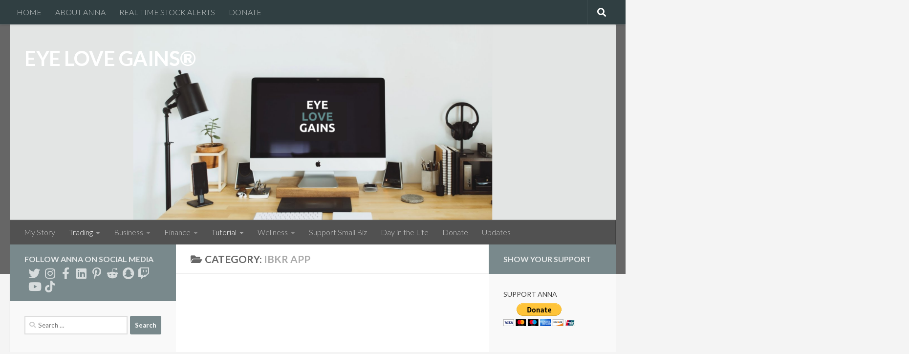

--- FILE ---
content_type: text/html; charset=UTF-8
request_url: https://eyelovegains.com/category/tutorial/ibkr-app/
body_size: 29468
content:
<!DOCTYPE html>
<html class="no-js" lang="en-US">
<head>
  <meta charset="UTF-8">
  <meta name="viewport" content="width=device-width, initial-scale=1.0">
  <link rel="profile" href="https://gmpg.org/xfn/11" />
  <link rel="pingback" href="https://eyelovegains.com/xmlrpc.php">

  <title>IBKR App &#8211; EYE LOVE GAINS®</title>
<meta name='robots' content='max-image-preview:large' />
<script>document.documentElement.className = document.documentElement.className.replace("no-js","js");</script>
<link rel='dns-prefetch' href='//www.googletagmanager.com' />
<link rel='dns-prefetch' href='//pagead2.googlesyndication.com' />
<link rel="alternate" type="application/rss+xml" title="EYE LOVE GAINS® &raquo; Feed" href="https://eyelovegains.com/feed/" />
<link rel="alternate" type="application/rss+xml" title="EYE LOVE GAINS® &raquo; Comments Feed" href="https://eyelovegains.com/comments/feed/" />
<link id="hu-user-gfont" href="//fonts.googleapis.com/css?family=Lato:400,300,300italic,400italic,700" rel="stylesheet" type="text/css"><link rel="alternate" type="application/rss+xml" title="EYE LOVE GAINS® &raquo; IBKR App Category Feed" href="https://eyelovegains.com/category/tutorial/ibkr-app/feed/" />
		<!-- This site uses the Google Analytics by MonsterInsights plugin v9.11.1 - Using Analytics tracking - https://www.monsterinsights.com/ -->
		<!-- Note: MonsterInsights is not currently configured on this site. The site owner needs to authenticate with Google Analytics in the MonsterInsights settings panel. -->
					<!-- No tracking code set -->
				<!-- / Google Analytics by MonsterInsights -->
		<script>
window._wpemojiSettings = {"baseUrl":"https:\/\/s.w.org\/images\/core\/emoji\/15.0.3\/72x72\/","ext":".png","svgUrl":"https:\/\/s.w.org\/images\/core\/emoji\/15.0.3\/svg\/","svgExt":".svg","source":{"concatemoji":"https:\/\/eyelovegains.com\/wp-includes\/js\/wp-emoji-release.min.js?ver=6.5.7"}};
/*! This file is auto-generated */
!function(i,n){var o,s,e;function c(e){try{var t={supportTests:e,timestamp:(new Date).valueOf()};sessionStorage.setItem(o,JSON.stringify(t))}catch(e){}}function p(e,t,n){e.clearRect(0,0,e.canvas.width,e.canvas.height),e.fillText(t,0,0);var t=new Uint32Array(e.getImageData(0,0,e.canvas.width,e.canvas.height).data),r=(e.clearRect(0,0,e.canvas.width,e.canvas.height),e.fillText(n,0,0),new Uint32Array(e.getImageData(0,0,e.canvas.width,e.canvas.height).data));return t.every(function(e,t){return e===r[t]})}function u(e,t,n){switch(t){case"flag":return n(e,"\ud83c\udff3\ufe0f\u200d\u26a7\ufe0f","\ud83c\udff3\ufe0f\u200b\u26a7\ufe0f")?!1:!n(e,"\ud83c\uddfa\ud83c\uddf3","\ud83c\uddfa\u200b\ud83c\uddf3")&&!n(e,"\ud83c\udff4\udb40\udc67\udb40\udc62\udb40\udc65\udb40\udc6e\udb40\udc67\udb40\udc7f","\ud83c\udff4\u200b\udb40\udc67\u200b\udb40\udc62\u200b\udb40\udc65\u200b\udb40\udc6e\u200b\udb40\udc67\u200b\udb40\udc7f");case"emoji":return!n(e,"\ud83d\udc26\u200d\u2b1b","\ud83d\udc26\u200b\u2b1b")}return!1}function f(e,t,n){var r="undefined"!=typeof WorkerGlobalScope&&self instanceof WorkerGlobalScope?new OffscreenCanvas(300,150):i.createElement("canvas"),a=r.getContext("2d",{willReadFrequently:!0}),o=(a.textBaseline="top",a.font="600 32px Arial",{});return e.forEach(function(e){o[e]=t(a,e,n)}),o}function t(e){var t=i.createElement("script");t.src=e,t.defer=!0,i.head.appendChild(t)}"undefined"!=typeof Promise&&(o="wpEmojiSettingsSupports",s=["flag","emoji"],n.supports={everything:!0,everythingExceptFlag:!0},e=new Promise(function(e){i.addEventListener("DOMContentLoaded",e,{once:!0})}),new Promise(function(t){var n=function(){try{var e=JSON.parse(sessionStorage.getItem(o));if("object"==typeof e&&"number"==typeof e.timestamp&&(new Date).valueOf()<e.timestamp+604800&&"object"==typeof e.supportTests)return e.supportTests}catch(e){}return null}();if(!n){if("undefined"!=typeof Worker&&"undefined"!=typeof OffscreenCanvas&&"undefined"!=typeof URL&&URL.createObjectURL&&"undefined"!=typeof Blob)try{var e="postMessage("+f.toString()+"("+[JSON.stringify(s),u.toString(),p.toString()].join(",")+"));",r=new Blob([e],{type:"text/javascript"}),a=new Worker(URL.createObjectURL(r),{name:"wpTestEmojiSupports"});return void(a.onmessage=function(e){c(n=e.data),a.terminate(),t(n)})}catch(e){}c(n=f(s,u,p))}t(n)}).then(function(e){for(var t in e)n.supports[t]=e[t],n.supports.everything=n.supports.everything&&n.supports[t],"flag"!==t&&(n.supports.everythingExceptFlag=n.supports.everythingExceptFlag&&n.supports[t]);n.supports.everythingExceptFlag=n.supports.everythingExceptFlag&&!n.supports.flag,n.DOMReady=!1,n.readyCallback=function(){n.DOMReady=!0}}).then(function(){return e}).then(function(){var e;n.supports.everything||(n.readyCallback(),(e=n.source||{}).concatemoji?t(e.concatemoji):e.wpemoji&&e.twemoji&&(t(e.twemoji),t(e.wpemoji)))}))}((window,document),window._wpemojiSettings);
</script>

<style id='wp-emoji-styles-inline-css'>

	img.wp-smiley, img.emoji {
		display: inline !important;
		border: none !important;
		box-shadow: none !important;
		height: 1em !important;
		width: 1em !important;
		margin: 0 0.07em !important;
		vertical-align: -0.1em !important;
		background: none !important;
		padding: 0 !important;
	}
</style>
<link rel='stylesheet' id='wp-block-library-css' href='https://eyelovegains.com/wp-includes/css/dist/block-library/style.min.css?ver=6.5.7' media='all' />
<style id='classic-theme-styles-inline-css'>
/*! This file is auto-generated */
.wp-block-button__link{color:#fff;background-color:#32373c;border-radius:9999px;box-shadow:none;text-decoration:none;padding:calc(.667em + 2px) calc(1.333em + 2px);font-size:1.125em}.wp-block-file__button{background:#32373c;color:#fff;text-decoration:none}
</style>
<style id='global-styles-inline-css'>
body{--wp--preset--color--black: #000000;--wp--preset--color--cyan-bluish-gray: #abb8c3;--wp--preset--color--white: #ffffff;--wp--preset--color--pale-pink: #f78da7;--wp--preset--color--vivid-red: #cf2e2e;--wp--preset--color--luminous-vivid-orange: #ff6900;--wp--preset--color--luminous-vivid-amber: #fcb900;--wp--preset--color--light-green-cyan: #7bdcb5;--wp--preset--color--vivid-green-cyan: #00d084;--wp--preset--color--pale-cyan-blue: #8ed1fc;--wp--preset--color--vivid-cyan-blue: #0693e3;--wp--preset--color--vivid-purple: #9b51e0;--wp--preset--gradient--vivid-cyan-blue-to-vivid-purple: linear-gradient(135deg,rgba(6,147,227,1) 0%,rgb(155,81,224) 100%);--wp--preset--gradient--light-green-cyan-to-vivid-green-cyan: linear-gradient(135deg,rgb(122,220,180) 0%,rgb(0,208,130) 100%);--wp--preset--gradient--luminous-vivid-amber-to-luminous-vivid-orange: linear-gradient(135deg,rgba(252,185,0,1) 0%,rgba(255,105,0,1) 100%);--wp--preset--gradient--luminous-vivid-orange-to-vivid-red: linear-gradient(135deg,rgba(255,105,0,1) 0%,rgb(207,46,46) 100%);--wp--preset--gradient--very-light-gray-to-cyan-bluish-gray: linear-gradient(135deg,rgb(238,238,238) 0%,rgb(169,184,195) 100%);--wp--preset--gradient--cool-to-warm-spectrum: linear-gradient(135deg,rgb(74,234,220) 0%,rgb(151,120,209) 20%,rgb(207,42,186) 40%,rgb(238,44,130) 60%,rgb(251,105,98) 80%,rgb(254,248,76) 100%);--wp--preset--gradient--blush-light-purple: linear-gradient(135deg,rgb(255,206,236) 0%,rgb(152,150,240) 100%);--wp--preset--gradient--blush-bordeaux: linear-gradient(135deg,rgb(254,205,165) 0%,rgb(254,45,45) 50%,rgb(107,0,62) 100%);--wp--preset--gradient--luminous-dusk: linear-gradient(135deg,rgb(255,203,112) 0%,rgb(199,81,192) 50%,rgb(65,88,208) 100%);--wp--preset--gradient--pale-ocean: linear-gradient(135deg,rgb(255,245,203) 0%,rgb(182,227,212) 50%,rgb(51,167,181) 100%);--wp--preset--gradient--electric-grass: linear-gradient(135deg,rgb(202,248,128) 0%,rgb(113,206,126) 100%);--wp--preset--gradient--midnight: linear-gradient(135deg,rgb(2,3,129) 0%,rgb(40,116,252) 100%);--wp--preset--font-size--small: 13px;--wp--preset--font-size--medium: 20px;--wp--preset--font-size--large: 36px;--wp--preset--font-size--x-large: 42px;--wp--preset--spacing--20: 0.44rem;--wp--preset--spacing--30: 0.67rem;--wp--preset--spacing--40: 1rem;--wp--preset--spacing--50: 1.5rem;--wp--preset--spacing--60: 2.25rem;--wp--preset--spacing--70: 3.38rem;--wp--preset--spacing--80: 5.06rem;--wp--preset--shadow--natural: 6px 6px 9px rgba(0, 0, 0, 0.2);--wp--preset--shadow--deep: 12px 12px 50px rgba(0, 0, 0, 0.4);--wp--preset--shadow--sharp: 6px 6px 0px rgba(0, 0, 0, 0.2);--wp--preset--shadow--outlined: 6px 6px 0px -3px rgba(255, 255, 255, 1), 6px 6px rgba(0, 0, 0, 1);--wp--preset--shadow--crisp: 6px 6px 0px rgba(0, 0, 0, 1);}:where(.is-layout-flex){gap: 0.5em;}:where(.is-layout-grid){gap: 0.5em;}body .is-layout-flex{display: flex;}body .is-layout-flex{flex-wrap: wrap;align-items: center;}body .is-layout-flex > *{margin: 0;}body .is-layout-grid{display: grid;}body .is-layout-grid > *{margin: 0;}:where(.wp-block-columns.is-layout-flex){gap: 2em;}:where(.wp-block-columns.is-layout-grid){gap: 2em;}:where(.wp-block-post-template.is-layout-flex){gap: 1.25em;}:where(.wp-block-post-template.is-layout-grid){gap: 1.25em;}.has-black-color{color: var(--wp--preset--color--black) !important;}.has-cyan-bluish-gray-color{color: var(--wp--preset--color--cyan-bluish-gray) !important;}.has-white-color{color: var(--wp--preset--color--white) !important;}.has-pale-pink-color{color: var(--wp--preset--color--pale-pink) !important;}.has-vivid-red-color{color: var(--wp--preset--color--vivid-red) !important;}.has-luminous-vivid-orange-color{color: var(--wp--preset--color--luminous-vivid-orange) !important;}.has-luminous-vivid-amber-color{color: var(--wp--preset--color--luminous-vivid-amber) !important;}.has-light-green-cyan-color{color: var(--wp--preset--color--light-green-cyan) !important;}.has-vivid-green-cyan-color{color: var(--wp--preset--color--vivid-green-cyan) !important;}.has-pale-cyan-blue-color{color: var(--wp--preset--color--pale-cyan-blue) !important;}.has-vivid-cyan-blue-color{color: var(--wp--preset--color--vivid-cyan-blue) !important;}.has-vivid-purple-color{color: var(--wp--preset--color--vivid-purple) !important;}.has-black-background-color{background-color: var(--wp--preset--color--black) !important;}.has-cyan-bluish-gray-background-color{background-color: var(--wp--preset--color--cyan-bluish-gray) !important;}.has-white-background-color{background-color: var(--wp--preset--color--white) !important;}.has-pale-pink-background-color{background-color: var(--wp--preset--color--pale-pink) !important;}.has-vivid-red-background-color{background-color: var(--wp--preset--color--vivid-red) !important;}.has-luminous-vivid-orange-background-color{background-color: var(--wp--preset--color--luminous-vivid-orange) !important;}.has-luminous-vivid-amber-background-color{background-color: var(--wp--preset--color--luminous-vivid-amber) !important;}.has-light-green-cyan-background-color{background-color: var(--wp--preset--color--light-green-cyan) !important;}.has-vivid-green-cyan-background-color{background-color: var(--wp--preset--color--vivid-green-cyan) !important;}.has-pale-cyan-blue-background-color{background-color: var(--wp--preset--color--pale-cyan-blue) !important;}.has-vivid-cyan-blue-background-color{background-color: var(--wp--preset--color--vivid-cyan-blue) !important;}.has-vivid-purple-background-color{background-color: var(--wp--preset--color--vivid-purple) !important;}.has-black-border-color{border-color: var(--wp--preset--color--black) !important;}.has-cyan-bluish-gray-border-color{border-color: var(--wp--preset--color--cyan-bluish-gray) !important;}.has-white-border-color{border-color: var(--wp--preset--color--white) !important;}.has-pale-pink-border-color{border-color: var(--wp--preset--color--pale-pink) !important;}.has-vivid-red-border-color{border-color: var(--wp--preset--color--vivid-red) !important;}.has-luminous-vivid-orange-border-color{border-color: var(--wp--preset--color--luminous-vivid-orange) !important;}.has-luminous-vivid-amber-border-color{border-color: var(--wp--preset--color--luminous-vivid-amber) !important;}.has-light-green-cyan-border-color{border-color: var(--wp--preset--color--light-green-cyan) !important;}.has-vivid-green-cyan-border-color{border-color: var(--wp--preset--color--vivid-green-cyan) !important;}.has-pale-cyan-blue-border-color{border-color: var(--wp--preset--color--pale-cyan-blue) !important;}.has-vivid-cyan-blue-border-color{border-color: var(--wp--preset--color--vivid-cyan-blue) !important;}.has-vivid-purple-border-color{border-color: var(--wp--preset--color--vivid-purple) !important;}.has-vivid-cyan-blue-to-vivid-purple-gradient-background{background: var(--wp--preset--gradient--vivid-cyan-blue-to-vivid-purple) !important;}.has-light-green-cyan-to-vivid-green-cyan-gradient-background{background: var(--wp--preset--gradient--light-green-cyan-to-vivid-green-cyan) !important;}.has-luminous-vivid-amber-to-luminous-vivid-orange-gradient-background{background: var(--wp--preset--gradient--luminous-vivid-amber-to-luminous-vivid-orange) !important;}.has-luminous-vivid-orange-to-vivid-red-gradient-background{background: var(--wp--preset--gradient--luminous-vivid-orange-to-vivid-red) !important;}.has-very-light-gray-to-cyan-bluish-gray-gradient-background{background: var(--wp--preset--gradient--very-light-gray-to-cyan-bluish-gray) !important;}.has-cool-to-warm-spectrum-gradient-background{background: var(--wp--preset--gradient--cool-to-warm-spectrum) !important;}.has-blush-light-purple-gradient-background{background: var(--wp--preset--gradient--blush-light-purple) !important;}.has-blush-bordeaux-gradient-background{background: var(--wp--preset--gradient--blush-bordeaux) !important;}.has-luminous-dusk-gradient-background{background: var(--wp--preset--gradient--luminous-dusk) !important;}.has-pale-ocean-gradient-background{background: var(--wp--preset--gradient--pale-ocean) !important;}.has-electric-grass-gradient-background{background: var(--wp--preset--gradient--electric-grass) !important;}.has-midnight-gradient-background{background: var(--wp--preset--gradient--midnight) !important;}.has-small-font-size{font-size: var(--wp--preset--font-size--small) !important;}.has-medium-font-size{font-size: var(--wp--preset--font-size--medium) !important;}.has-large-font-size{font-size: var(--wp--preset--font-size--large) !important;}.has-x-large-font-size{font-size: var(--wp--preset--font-size--x-large) !important;}
.wp-block-navigation a:where(:not(.wp-element-button)){color: inherit;}
:where(.wp-block-post-template.is-layout-flex){gap: 1.25em;}:where(.wp-block-post-template.is-layout-grid){gap: 1.25em;}
:where(.wp-block-columns.is-layout-flex){gap: 2em;}:where(.wp-block-columns.is-layout-grid){gap: 2em;}
.wp-block-pullquote{font-size: 1.5em;line-height: 1.6;}
</style>
<link rel='stylesheet' id='hueman-main-style-css' href='https://eyelovegains.com/wp-content/themes/hueman/assets/front/css/main.min.css?ver=3.7.23' media='all' />
<style id='hueman-main-style-inline-css'>
body { font-family:'Lato', Arial, sans-serif;font-size:1.00rem }@media only screen and (min-width: 720px) {
        .nav > li { font-size:1.00rem; }
      }::selection { background-color: #79898c; }
::-moz-selection { background-color: #79898c; }a,a>span.hu-external::after,.themeform label .required,#flexslider-featured .flex-direction-nav .flex-next:hover,#flexslider-featured .flex-direction-nav .flex-prev:hover,.post-hover:hover .post-title a,.post-title a:hover,.sidebar.s1 .post-nav li a:hover i,.content .post-nav li a:hover i,.post-related a:hover,.sidebar.s1 .widget_rss ul li a,#footer .widget_rss ul li a,.sidebar.s1 .widget_calendar a,#footer .widget_calendar a,.sidebar.s1 .alx-tab .tab-item-category a,.sidebar.s1 .alx-posts .post-item-category a,.sidebar.s1 .alx-tab li:hover .tab-item-title a,.sidebar.s1 .alx-tab li:hover .tab-item-comment a,.sidebar.s1 .alx-posts li:hover .post-item-title a,#footer .alx-tab .tab-item-category a,#footer .alx-posts .post-item-category a,#footer .alx-tab li:hover .tab-item-title a,#footer .alx-tab li:hover .tab-item-comment a,#footer .alx-posts li:hover .post-item-title a,.comment-tabs li.active a,.comment-awaiting-moderation,.child-menu a:hover,.child-menu .current_page_item > a,.wp-pagenavi a{ color: #79898c; }input[type="submit"],.themeform button[type="submit"],.sidebar.s1 .sidebar-top,.sidebar.s1 .sidebar-toggle,#flexslider-featured .flex-control-nav li a.flex-active,.post-tags a:hover,.sidebar.s1 .widget_calendar caption,#footer .widget_calendar caption,.author-bio .bio-avatar:after,.commentlist li.bypostauthor > .comment-body:after,.commentlist li.comment-author-admin > .comment-body:after{ background-color: #79898c; }.post-format .format-container { border-color: #79898c; }.sidebar.s1 .alx-tabs-nav li.active a,#footer .alx-tabs-nav li.active a,.comment-tabs li.active a,.wp-pagenavi a:hover,.wp-pagenavi a:active,.wp-pagenavi span.current{ border-bottom-color: #79898c!important; }.sidebar.s2 .post-nav li a:hover i,
.sidebar.s2 .widget_rss ul li a,
.sidebar.s2 .widget_calendar a,
.sidebar.s2 .alx-tab .tab-item-category a,
.sidebar.s2 .alx-posts .post-item-category a,
.sidebar.s2 .alx-tab li:hover .tab-item-title a,
.sidebar.s2 .alx-tab li:hover .tab-item-comment a,
.sidebar.s2 .alx-posts li:hover .post-item-title a { color: #79898c; }
.sidebar.s2 .sidebar-top,.sidebar.s2 .sidebar-toggle,.post-comments,.jp-play-bar,.jp-volume-bar-value,.sidebar.s2 .widget_calendar caption{ background-color: #79898c; }.sidebar.s2 .alx-tabs-nav li.active a { border-bottom-color: #79898c; }
.post-comments::before { border-right-color: #79898c; }
      .search-expand,
              #nav-topbar.nav-container { background-color: #303f42}@media only screen and (min-width: 720px) {
                #nav-topbar .nav ul { background-color: #303f42; }
              }.is-scrolled #header .nav-container.desktop-sticky,
              .is-scrolled #header .search-expand { background-color: #303f42; background-color: rgba(48,63,66,0.90) }.is-scrolled .topbar-transparent #nav-topbar.desktop-sticky .nav ul { background-color: #303f42; background-color: rgba(48,63,66,0.95) }#header { background-color: #666666; }
@media only screen and (min-width: 720px) {
  #nav-header .nav ul { background-color: #666666; }
}
        #header #nav-mobile { background-color: #666666; }.is-scrolled #header #nav-mobile { background-color: #666666; background-color: rgba(102,102,102,0.90) }#nav-header.nav-container, #main-header-search .search-expand { background-color: #515151; }
@media only screen and (min-width: 720px) {
  #nav-header .nav ul { background-color: #515151; }
}
        img { -webkit-border-radius: 1px; border-radius: 1px; }.sidebar.expanding, .sidebar.collapsing, .sidebar .sidebar-content, .sidebar .sidebar-toggle, .container-inner > .main::before,.container-inner > .main::after { background-color: #f9f9f9; }@media only screen and (min-width: 480px) and (max-width: 1200px) { .s2.expanded { background-color: #f9f9f9; } }@media only screen and (min-width: 480px) and (max-width: 960px) { .s1.expanded { background-color: #f9f9f9; } }body { background-color: #f4f4f4; }
</style>
<link rel='stylesheet' id='hueman-font-awesome-css' href='https://eyelovegains.com/wp-content/themes/hueman/assets/front/css/font-awesome.min.css?ver=3.7.23' media='all' />
<script src="https://eyelovegains.com/wp-content/themes/hueman/assets/front/js/libs/mobile-detect.min.js?ver=3.7.23" id="mobile-detect-js" defer></script>
<script src="https://eyelovegains.com/wp-includes/js/jquery/jquery.min.js?ver=3.7.1" id="jquery-core-js"></script>
<script src="https://eyelovegains.com/wp-includes/js/jquery/jquery-migrate.min.js?ver=3.4.1" id="jquery-migrate-js"></script>

<!-- Google Analytics snippet added by Site Kit -->
<script src="https://www.googletagmanager.com/gtag/js?id=UA-188142487-1" id="google_gtagjs-js" async></script>
<script id="google_gtagjs-js-after">
window.dataLayer = window.dataLayer || [];function gtag(){dataLayer.push(arguments);}
gtag('set', 'linker', {"domains":["eyelovegains.com"]} );
gtag("js", new Date());
gtag("set", "developer_id.dZTNiMT", true);
gtag("config", "UA-188142487-1", {"anonymize_ip":true});
</script>

<!-- End Google Analytics snippet added by Site Kit -->
<link rel="https://api.w.org/" href="https://eyelovegains.com/wp-json/" /><link rel="alternate" type="application/json" href="https://eyelovegains.com/wp-json/wp/v2/categories/460" /><link rel="EditURI" type="application/rsd+xml" title="RSD" href="https://eyelovegains.com/xmlrpc.php?rsd" />

		<!-- GA Google Analytics @ https://m0n.co/ga -->
		<script>
			(function(i,s,o,g,r,a,m){i['GoogleAnalyticsObject']=r;i[r]=i[r]||function(){
			(i[r].q=i[r].q||[]).push(arguments)},i[r].l=1*new Date();a=s.createElement(o),
			m=s.getElementsByTagName(o)[0];a.async=1;a.src=g;m.parentNode.insertBefore(a,m)
			})(window,document,'script','https://www.google-analytics.com/analytics.js','ga');
			ga('create', 'UA-188142487-1', 'auto');
			ga('send', 'pageview');
		</script>

	<meta name="generator" content="Site Kit by Google 1.88.0" />    <link rel="preload" as="font" type="font/woff2" href="https://eyelovegains.com/wp-content/themes/hueman/assets/front/webfonts/fa-brands-400.woff2?v=5.15.2" crossorigin="anonymous"/>
    <link rel="preload" as="font" type="font/woff2" href="https://eyelovegains.com/wp-content/themes/hueman/assets/front/webfonts/fa-regular-400.woff2?v=5.15.2" crossorigin="anonymous"/>
    <link rel="preload" as="font" type="font/woff2" href="https://eyelovegains.com/wp-content/themes/hueman/assets/front/webfonts/fa-solid-900.woff2?v=5.15.2" crossorigin="anonymous"/>
  <!--[if lt IE 9]>
<script src="https://eyelovegains.com/wp-content/themes/hueman/assets/front/js/ie/html5shiv-printshiv.min.js"></script>
<script src="https://eyelovegains.com/wp-content/themes/hueman/assets/front/js/ie/selectivizr.js"></script>
<![endif]-->

<!-- Google AdSense snippet added by Site Kit -->
<meta name="google-adsense-platform-account" content="ca-host-pub-2644536267352236">
<meta name="google-adsense-platform-domain" content="sitekit.withgoogle.com">
<!-- End Google AdSense snippet added by Site Kit -->
<style>.recentcomments a{display:inline !important;padding:0 !important;margin:0 !important;}</style>
<!-- Google AdSense snippet added by Site Kit -->
<script async src="https://pagead2.googlesyndication.com/pagead/js/adsbygoogle.js?client=ca-pub-8861375882042201" crossorigin="anonymous"></script>

<!-- End Google AdSense snippet added by Site Kit -->
<link rel="icon" href="https://eyelovegains.com/wp-content/uploads/2022/07/cropped-ELG-LOGO-2-32x32.png" sizes="32x32" />
<link rel="icon" href="https://eyelovegains.com/wp-content/uploads/2022/07/cropped-ELG-LOGO-2-192x192.png" sizes="192x192" />
<link rel="apple-touch-icon" href="https://eyelovegains.com/wp-content/uploads/2022/07/cropped-ELG-LOGO-2-180x180.png" />
<meta name="msapplication-TileImage" content="https://eyelovegains.com/wp-content/uploads/2022/07/cropped-ELG-LOGO-2-270x270.png" />
		<style id="wp-custom-css">
			.entry { color: #313232; }
.entry.excerpt { color: #313232; }		</style>
		<script async src="//pagead2.googlesyndication.com/pagead/js/adsbygoogle.js"></script>
<script>
 (adsbygoogle = window.adsbygoogle || []).push({
  google_ad_client: "ca-pub-8861375882042201",
  enable_page_level_ads: true
 });
</script></head>

<body class="archive category category-ibkr-app category-460 wp-embed-responsive col-3cm full-width topbar-enabled header-desktop-sticky header-mobile-sticky hueman-3-7-23 unknown">
<div id="wrapper">
  <a class="screen-reader-text skip-link" href="#content">Skip to content</a>
  
  <header id="header" class="specific-mobile-menu-on one-mobile-menu mobile_menu header-ads-desktop  topbar-transparent has-header-img">
        <nav class="nav-container group mobile-menu mobile-sticky " id="nav-mobile" data-menu-id="header-1">
  <div class="mobile-title-logo-in-header"><p class="site-title">                  <a class="custom-logo-link" href="https://eyelovegains.com/" rel="home" title="EYE LOVE GAINS® | Home page">EYE LOVE GAINS®</a>                </p></div>
        
                    <!-- <div class="ham__navbar-toggler collapsed" aria-expanded="false">
          <div class="ham__navbar-span-wrapper">
            <span class="ham-toggler-menu__span"></span>
          </div>
        </div> -->
        <button class="ham__navbar-toggler-two collapsed" title="Menu" aria-expanded="false">
          <span class="ham__navbar-span-wrapper">
            <span class="line line-1"></span>
            <span class="line line-2"></span>
            <span class="line line-3"></span>
          </span>
        </button>
            
      <div class="nav-text"></div>
      <div class="nav-wrap container">
                  <ul class="nav container-inner group mobile-search">
                            <li>
                  <form role="search" method="get" class="search-form" action="https://eyelovegains.com/">
				<label>
					<span class="screen-reader-text">Search for:</span>
					<input type="search" class="search-field" placeholder="Search &hellip;" value="" name="s" />
				</label>
				<input type="submit" class="search-submit" value="Search" />
			</form>                </li>
                      </ul>
                <ul id="menu-blog-menu" class="nav container-inner group"><li id="menu-item-983" class="menu-item menu-item-type-post_type menu-item-object-page menu-item-983"><a href="https://eyelovegains.com/about-me/">My Story</a></li>
<li id="menu-item-136" class="menu-item menu-item-type-taxonomy menu-item-object-category current-menu-ancestor menu-item-has-children menu-item-136"><a href="https://eyelovegains.com/category/trading/">Trading</a>
<ul class="sub-menu">
	<li id="menu-item-939" class="menu-item menu-item-type-taxonomy menu-item-object-category menu-item-939"><a href="https://eyelovegains.com/category/trading/brokerages/">Brokerages</a></li>
	<li id="menu-item-1722" class="menu-item menu-item-type-taxonomy menu-item-object-category menu-item-1722"><a href="https://eyelovegains.com/category/trading/companies/">Companies</a></li>
	<li id="menu-item-940" class="menu-item menu-item-type-taxonomy menu-item-object-category current-menu-ancestor current-menu-parent menu-item-has-children menu-item-940"><a href="https://eyelovegains.com/category/trading/platforms/">Platforms</a>
	<ul class="sub-menu">
		<li id="menu-item-943" class="menu-item menu-item-type-taxonomy menu-item-object-category menu-item-943"><a href="https://eyelovegains.com/category/tutorial/active-trader-pro/">Active Trader Pro</a></li>
		<li id="menu-item-946" class="menu-item menu-item-type-taxonomy menu-item-object-category menu-item-946"><a href="https://eyelovegains.com/category/tutorial/charles-schwab-app/">Charles Schwab App</a></li>
		<li id="menu-item-948" class="menu-item menu-item-type-taxonomy menu-item-object-category menu-item-948"><a href="https://eyelovegains.com/category/tutorial/fidelity-app/">Fidelity App</a></li>
		<li id="menu-item-950" class="menu-item menu-item-type-taxonomy menu-item-object-category current-menu-item menu-item-950"><a href="https://eyelovegains.com/category/tutorial/ibkr-app/" aria-current="page">IBKR App</a></li>
		<li id="menu-item-947" class="menu-item menu-item-type-taxonomy menu-item-object-category menu-item-947"><a href="https://eyelovegains.com/category/tutorial/power-etrade-app/">Power E*Trade App</a></li>
		<li id="menu-item-949" class="menu-item menu-item-type-taxonomy menu-item-object-category menu-item-949"><a href="https://eyelovegains.com/category/tutorial/td-ameritrade-app/">TD Ameritrade App</a></li>
		<li id="menu-item-945" class="menu-item menu-item-type-taxonomy menu-item-object-category menu-item-945"><a href="https://eyelovegains.com/category/tutorial/thinkorswim/">thinkorswim</a></li>
		<li id="menu-item-942" class="menu-item menu-item-type-taxonomy menu-item-object-category menu-item-942"><a href="https://eyelovegains.com/category/tutorial/trader-workstation/">Trader Workstation</a></li>
		<li id="menu-item-944" class="menu-item menu-item-type-taxonomy menu-item-object-category menu-item-944"><a href="https://eyelovegains.com/category/tutorial/webull-desktop/">Webull Desktop</a></li>
	</ul>
</li>
	<li id="menu-item-935" class="menu-item menu-item-type-taxonomy menu-item-object-category menu-item-935"><a href="https://eyelovegains.com/category/trading/day-trading/">Day Trading</a></li>
	<li id="menu-item-873" class="menu-item menu-item-type-taxonomy menu-item-object-category menu-item-873"><a href="https://eyelovegains.com/category/trading/swing-trading/">Swing Trading</a></li>
	<li id="menu-item-963" class="menu-item menu-item-type-post_type menu-item-object-page menu-item-has-children menu-item-963"><a href="https://eyelovegains.com/tools/">Tools</a>
	<ul class="sub-menu">
		<li id="menu-item-938" class="menu-item menu-item-type-taxonomy menu-item-object-category menu-item-938"><a href="https://eyelovegains.com/category/trading/chart-patterns/">Chart Patterns</a></li>
		<li id="menu-item-964" class="menu-item menu-item-type-custom menu-item-object-custom menu-item-964"><a href="https://finviz.com/">Finviz Stock Screener</a></li>
		<li id="menu-item-967" class="menu-item menu-item-type-custom menu-item-object-custom menu-item-967"><a href="https://www.nasdaq.com/market-activity/quotes/historical">Historical Data Lookup</a></li>
		<li id="menu-item-966" class="menu-item menu-item-type-custom menu-item-object-custom menu-item-966"><a href="https://www.otcmarkets.com/index.html">OTC Market Screener</a></li>
		<li id="menu-item-972" class="menu-item menu-item-type-custom menu-item-object-custom menu-item-972"><a href="https://online-calculator.org/finance/risk-reward-calculator.php">R:R Calculator</a></li>
		<li id="menu-item-934" class="menu-item menu-item-type-taxonomy menu-item-object-category menu-item-934"><a href="https://eyelovegains.com/category/trading/risk-management/">Risk Management</a></li>
		<li id="menu-item-965" class="menu-item menu-item-type-custom menu-item-object-custom menu-item-965"><a href="https://www.nasdaqtrader.com/trader.aspx?id=shortsalecircuitbreaker">Short Sale Circuit Breaker List</a></li>
		<li id="menu-item-971" class="menu-item menu-item-type-custom menu-item-object-custom menu-item-971"><a href="https://online-calculator.org/stock-average-calculator.aspx">Stock Average Calculator</a></li>
		<li id="menu-item-970" class="menu-item menu-item-type-custom menu-item-object-custom menu-item-970"><a href="https://online-calculator.org/stock-profit-calculator.aspx">Stock Profit Calculator</a></li>
		<li id="menu-item-973" class="menu-item menu-item-type-custom menu-item-object-custom menu-item-973"><a href="https://online-calculator.org/stock-return-calculator.aspx">Stock Return Calculator</a></li>
	</ul>
</li>
	<li id="menu-item-933" class="menu-item menu-item-type-taxonomy menu-item-object-category menu-item-933"><a href="https://eyelovegains.com/category/trading/watchlists/">Watchlists</a></li>
</ul>
</li>
<li id="menu-item-137" class="menu-item menu-item-type-taxonomy menu-item-object-category menu-item-has-children menu-item-137"><a href="https://eyelovegains.com/category/business/">Business</a>
<ul class="sub-menu">
	<li id="menu-item-932" class="menu-item menu-item-type-taxonomy menu-item-object-category menu-item-932"><a href="https://eyelovegains.com/category/business/business-plan/">Business Plan</a></li>
	<li id="menu-item-931" class="menu-item menu-item-type-taxonomy menu-item-object-category menu-item-931"><a href="https://eyelovegains.com/category/business/business-funding/">Business Funding</a></li>
	<li id="menu-item-922" class="menu-item menu-item-type-taxonomy menu-item-object-category menu-item-922"><a href="https://eyelovegains.com/category/business/business-lawyer/">Business Lawyer</a></li>
	<li id="menu-item-930" class="menu-item menu-item-type-taxonomy menu-item-object-category menu-item-930"><a href="https://eyelovegains.com/category/business/business-structure/">Business Structure</a></li>
	<li id="menu-item-916" class="menu-item menu-item-type-taxonomy menu-item-object-category menu-item-916"><a href="https://eyelovegains.com/category/business/websites/">Websites</a></li>
	<li id="menu-item-917" class="menu-item menu-item-type-taxonomy menu-item-object-category menu-item-917"><a href="https://eyelovegains.com/category/business/e-commerce/">E-Commerce</a></li>
	<li id="menu-item-919" class="menu-item menu-item-type-taxonomy menu-item-object-category menu-item-919"><a href="https://eyelovegains.com/category/business/softwares/">Softwares</a></li>
	<li id="menu-item-929" class="menu-item menu-item-type-taxonomy menu-item-object-category menu-item-929"><a href="https://eyelovegains.com/category/business/federal-state-tax-ids/">Federal &amp; State Tax IDs</a></li>
	<li id="menu-item-927" class="menu-item menu-item-type-taxonomy menu-item-object-category menu-item-927"><a href="https://eyelovegains.com/category/business/business-bank-account/">Business Bank Account</a></li>
	<li id="menu-item-928" class="menu-item menu-item-type-taxonomy menu-item-object-category menu-item-928"><a href="https://eyelovegains.com/category/business/business-license-permits/">Business License &amp; Permits</a></li>
	<li id="menu-item-923" class="menu-item menu-item-type-taxonomy menu-item-object-category menu-item-923"><a href="https://eyelovegains.com/category/business/accounting-bookkeeping/">Accounting &amp; Bookkeeping</a></li>
	<li id="menu-item-918" class="menu-item menu-item-type-taxonomy menu-item-object-category menu-item-918"><a href="https://eyelovegains.com/category/business/merchant-services/">Merchant Services</a></li>
	<li id="menu-item-924" class="menu-item menu-item-type-taxonomy menu-item-object-category menu-item-924"><a href="https://eyelovegains.com/category/business/business-insurance/">Business Insurance</a></li>
	<li id="menu-item-925" class="menu-item menu-item-type-taxonomy menu-item-object-category menu-item-925"><a href="https://eyelovegains.com/category/business/human-resources/">Human Resources</a></li>
	<li id="menu-item-926" class="menu-item menu-item-type-taxonomy menu-item-object-category menu-item-926"><a href="https://eyelovegains.com/category/business/recruiting-hiring/">Recruiting &amp; Hiring</a></li>
	<li id="menu-item-921" class="menu-item menu-item-type-taxonomy menu-item-object-category menu-item-921"><a href="https://eyelovegains.com/category/business/trademarks-patents/">Trademarks &amp; Patents</a></li>
	<li id="menu-item-920" class="menu-item menu-item-type-taxonomy menu-item-object-category menu-item-920"><a href="https://eyelovegains.com/category/business/marketing-advertising/">Marketing &amp; Advertising</a></li>
</ul>
</li>
<li id="menu-item-328" class="menu-item menu-item-type-taxonomy menu-item-object-category menu-item-has-children menu-item-328"><a href="https://eyelovegains.com/category/finance/">Finance</a>
<ul class="sub-menu">
	<li id="menu-item-903" class="menu-item menu-item-type-taxonomy menu-item-object-category menu-item-has-children menu-item-903"><a href="https://eyelovegains.com/category/finance/banking/">Banking</a>
	<ul class="sub-menu">
		<li id="menu-item-904" class="menu-item menu-item-type-taxonomy menu-item-object-category menu-item-904"><a href="https://eyelovegains.com/category/finance/banking/checking-account/">Checking Account</a></li>
		<li id="menu-item-905" class="menu-item menu-item-type-taxonomy menu-item-object-category menu-item-905"><a href="https://eyelovegains.com/category/finance/banking/savings-account/">Savings Account</a></li>
		<li id="menu-item-908" class="menu-item menu-item-type-taxonomy menu-item-object-category menu-item-908"><a href="https://eyelovegains.com/category/finance/banking/high-yield-savings-account/">High Yield Savings Account</a></li>
		<li id="menu-item-906" class="menu-item menu-item-type-taxonomy menu-item-object-category menu-item-906"><a href="https://eyelovegains.com/category/finance/banking/cds/">CDs</a></li>
		<li id="menu-item-907" class="menu-item menu-item-type-taxonomy menu-item-object-category menu-item-907"><a href="https://eyelovegains.com/category/finance/banking/money-market-account/">Money Market Account</a></li>
	</ul>
</li>
	<li id="menu-item-898" class="menu-item menu-item-type-taxonomy menu-item-object-category menu-item-898"><a href="https://eyelovegains.com/category/finance/saving/">Savings</a></li>
	<li id="menu-item-874" class="menu-item menu-item-type-taxonomy menu-item-object-category menu-item-has-children menu-item-874"><a href="https://eyelovegains.com/category/finance/investing/">Investing</a>
	<ul class="sub-menu">
		<li id="menu-item-876" class="menu-item menu-item-type-taxonomy menu-item-object-category menu-item-has-children menu-item-876"><a href="https://eyelovegains.com/category/finance/investing/real-estate/">Real Estate</a>
		<ul class="sub-menu">
			<li id="menu-item-878" class="menu-item menu-item-type-taxonomy menu-item-object-category menu-item-878"><a href="https://eyelovegains.com/category/finance/investing/real-estate/real-estate-crowdfunding/">Crowdfunding</a></li>
			<li id="menu-item-879" class="menu-item menu-item-type-taxonomy menu-item-object-category menu-item-879"><a href="https://eyelovegains.com/category/finance/investing/real-estate/real-estate-rental/">Rental</a></li>
			<li id="menu-item-877" class="menu-item menu-item-type-taxonomy menu-item-object-category menu-item-877"><a href="https://eyelovegains.com/category/finance/investing/real-estate/real-estate-trusts/">Trusts</a></li>
		</ul>
</li>
		<li id="menu-item-875" class="menu-item menu-item-type-taxonomy menu-item-object-category menu-item-has-children menu-item-875"><a href="https://eyelovegains.com/category/finance/stock-investments/">Stocks</a>
		<ul class="sub-menu">
			<li id="menu-item-880" class="menu-item menu-item-type-taxonomy menu-item-object-category menu-item-880"><a href="https://eyelovegains.com/category/finance/stock-investments/growth-stocks/">Growth</a></li>
			<li id="menu-item-881" class="menu-item menu-item-type-taxonomy menu-item-object-category menu-item-881"><a href="https://eyelovegains.com/category/finance/stock-investments/high-dividend-stocks/">High Dividend</a></li>
			<li id="menu-item-882" class="menu-item menu-item-type-taxonomy menu-item-object-category menu-item-882"><a href="https://eyelovegains.com/category/finance/investing/long-term-bonds/">Long Term Bonds</a></li>
			<li id="menu-item-883" class="menu-item menu-item-type-taxonomy menu-item-object-category menu-item-883"><a href="https://eyelovegains.com/category/finance/investing/mutual-funds/">Mutual Funds</a></li>
			<li id="menu-item-884" class="menu-item menu-item-type-taxonomy menu-item-object-category menu-item-884"><a href="https://eyelovegains.com/category/finance/exchange-traded-funds-etfs/">Exchange Traded Funds (ETFs)</a></li>
		</ul>
</li>
		<li id="menu-item-885" class="menu-item menu-item-type-taxonomy menu-item-object-category menu-item-has-children menu-item-885"><a href="https://eyelovegains.com/category/finance/retirement/">Retirement</a>
		<ul class="sub-menu">
			<li id="menu-item-886" class="menu-item menu-item-type-taxonomy menu-item-object-category menu-item-886"><a href="https://eyelovegains.com/category/finance/retirement/traditional-ira/">Traditional IRA</a></li>
			<li id="menu-item-887" class="menu-item menu-item-type-taxonomy menu-item-object-category menu-item-887"><a href="https://eyelovegains.com/category/finance/retirement/roth-ira/">Roth IRA</a></li>
			<li id="menu-item-888" class="menu-item menu-item-type-taxonomy menu-item-object-category menu-item-888"><a href="https://eyelovegains.com/category/finance/retirement/401k/">401(k)</a></li>
			<li id="menu-item-889" class="menu-item menu-item-type-taxonomy menu-item-object-category menu-item-889"><a href="https://eyelovegains.com/category/finance/retirement/403b/">403(b)</a></li>
			<li id="menu-item-890" class="menu-item menu-item-type-taxonomy menu-item-object-category menu-item-890"><a href="https://eyelovegains.com/category/finance/retirement/tsp/">TSP</a></li>
			<li id="menu-item-891" class="menu-item menu-item-type-taxonomy menu-item-object-category menu-item-891"><a href="https://eyelovegains.com/category/finance/retirement/solo-401k/">Solo 401(k)</a></li>
			<li id="menu-item-892" class="menu-item menu-item-type-taxonomy menu-item-object-category menu-item-892"><a href="https://eyelovegains.com/category/finance/retirement/sep-ira/">SEP IRA</a></li>
			<li id="menu-item-893" class="menu-item menu-item-type-taxonomy menu-item-object-category menu-item-893"><a href="https://eyelovegains.com/category/finance/retirement/simple-ira/">SIMPLE IRA</a></li>
		</ul>
</li>
		<li id="menu-item-894" class="menu-item menu-item-type-taxonomy menu-item-object-category menu-item-894"><a href="https://eyelovegains.com/category/finance/investing/robo-advisors/">Robo-Advisors</a></li>
		<li id="menu-item-895" class="menu-item menu-item-type-taxonomy menu-item-object-category menu-item-895"><a href="https://eyelovegains.com/category/finance/annuities/">Annuities</a></li>
		<li id="menu-item-901" class="menu-item menu-item-type-taxonomy menu-item-object-category menu-item-901"><a href="https://eyelovegains.com/category/finance/investing/health-savings-account-hsa/">Health Savings Account (HSA)</a></li>
	</ul>
</li>
	<li id="menu-item-896" class="menu-item menu-item-type-taxonomy menu-item-object-category menu-item-896"><a href="https://eyelovegains.com/category/finance/budgeting/">Budgeting</a></li>
	<li id="menu-item-897" class="menu-item menu-item-type-taxonomy menu-item-object-category menu-item-897"><a href="https://eyelovegains.com/category/finance/managing-debt/">Managing Debt</a></li>
	<li id="menu-item-899" class="menu-item menu-item-type-taxonomy menu-item-object-category menu-item-has-children menu-item-899"><a href="https://eyelovegains.com/category/finance/insurance/">Insurance</a>
	<ul class="sub-menu">
		<li id="menu-item-900" class="menu-item menu-item-type-taxonomy menu-item-object-category menu-item-900"><a href="https://eyelovegains.com/category/finance/insurance/life-insurance-long-term-care/">Life Insurance &amp; Long Term Care</a></li>
	</ul>
</li>
	<li id="menu-item-902" class="menu-item menu-item-type-taxonomy menu-item-object-category menu-item-902"><a href="https://eyelovegains.com/category/finance/taxes/">Taxes</a></li>
</ul>
</li>
<li id="menu-item-161" class="menu-item menu-item-type-taxonomy menu-item-object-category current-category-ancestor current-menu-ancestor current-menu-parent current-category-parent menu-item-has-children menu-item-161"><a href="https://eyelovegains.com/category/tutorial/">Tutorial</a>
<ul class="sub-menu">
	<li id="menu-item-329" class="menu-item menu-item-type-taxonomy menu-item-object-category menu-item-329"><a href="https://eyelovegains.com/category/blogger/">Blogger</a></li>
	<li id="menu-item-331" class="menu-item menu-item-type-taxonomy menu-item-object-category menu-item-331"><a href="https://eyelovegains.com/category/shopify/">Shopify</a></li>
	<li id="menu-item-330" class="menu-item menu-item-type-taxonomy menu-item-object-category menu-item-330"><a href="https://eyelovegains.com/category/wordpress/">WordPress</a></li>
	<li id="menu-item-952" class="menu-item menu-item-type-taxonomy menu-item-object-category menu-item-952"><a href="https://eyelovegains.com/category/tutorial/active-trader-pro/">Active Trader Pro</a></li>
	<li id="menu-item-955" class="menu-item menu-item-type-taxonomy menu-item-object-category menu-item-955"><a href="https://eyelovegains.com/category/tutorial/charles-schwab-app/">Charles Schwab App</a></li>
	<li id="menu-item-957" class="menu-item menu-item-type-taxonomy menu-item-object-category menu-item-957"><a href="https://eyelovegains.com/category/tutorial/fidelity-app/">Fidelity App</a></li>
	<li id="menu-item-959" class="menu-item menu-item-type-taxonomy menu-item-object-category current-menu-item menu-item-959"><a href="https://eyelovegains.com/category/tutorial/ibkr-app/" aria-current="page">IBKR App</a></li>
	<li id="menu-item-956" class="menu-item menu-item-type-taxonomy menu-item-object-category menu-item-956"><a href="https://eyelovegains.com/category/tutorial/power-etrade-app/">Power E*Trade App</a></li>
	<li id="menu-item-958" class="menu-item menu-item-type-taxonomy menu-item-object-category menu-item-958"><a href="https://eyelovegains.com/category/tutorial/td-ameritrade-app/">TD Ameritrade App</a></li>
	<li id="menu-item-954" class="menu-item menu-item-type-taxonomy menu-item-object-category menu-item-954"><a href="https://eyelovegains.com/category/tutorial/thinkorswim/">thinkorswim</a></li>
	<li id="menu-item-951" class="menu-item menu-item-type-taxonomy menu-item-object-category menu-item-951"><a href="https://eyelovegains.com/category/tutorial/trader-workstation/">Trader Workstation</a></li>
	<li id="menu-item-953" class="menu-item menu-item-type-taxonomy menu-item-object-category menu-item-953"><a href="https://eyelovegains.com/category/tutorial/webull-desktop/">Webull Desktop</a></li>
</ul>
</li>
<li id="menu-item-160" class="menu-item menu-item-type-taxonomy menu-item-object-category menu-item-has-children menu-item-160"><a href="https://eyelovegains.com/category/wellness/">Wellness</a>
<ul class="sub-menu">
	<li id="menu-item-910" class="menu-item menu-item-type-taxonomy menu-item-object-category menu-item-910"><a href="https://eyelovegains.com/category/wellness/exercise/">Exercise</a></li>
	<li id="menu-item-911" class="menu-item menu-item-type-taxonomy menu-item-object-category menu-item-911"><a href="https://eyelovegains.com/category/wellness/intermittent-fasting/">Intermittent Fasting</a></li>
	<li id="menu-item-915" class="menu-item menu-item-type-taxonomy menu-item-object-category menu-item-915"><a href="https://eyelovegains.com/category/wellness/keto-diet/">Keto Diet</a></li>
	<li id="menu-item-912" class="menu-item menu-item-type-taxonomy menu-item-object-category menu-item-912"><a href="https://eyelovegains.com/category/wellness/mediterranean-diet/">Mediterranean Diet</a></li>
	<li id="menu-item-914" class="menu-item menu-item-type-taxonomy menu-item-object-category menu-item-914"><a href="https://eyelovegains.com/category/wellness/pescatarian-diet/">Pescatarian Diet</a></li>
	<li id="menu-item-913" class="menu-item menu-item-type-taxonomy menu-item-object-category menu-item-913"><a href="https://eyelovegains.com/category/wellness/vegan-diet/">Vegan Diet</a></li>
</ul>
</li>
<li id="menu-item-138" class="menu-item menu-item-type-taxonomy menu-item-object-category menu-item-138"><a href="https://eyelovegains.com/category/support-small-biz/">Support Small Biz</a></li>
<li id="menu-item-139" class="menu-item menu-item-type-taxonomy menu-item-object-category menu-item-139"><a href="https://eyelovegains.com/category/day-in-the-life/">Day in the Life</a></li>
<li id="menu-item-1797" class="menu-item menu-item-type-custom menu-item-object-custom menu-item-1797"><a href="https://www.paypal.com/donate/?hosted_button_id=AM8Z92VCTCXFA">Donate</a></li>
<li id="menu-item-1762" class="menu-item menu-item-type-taxonomy menu-item-object-category menu-item-1762"><a href="https://eyelovegains.com/category/updates/">Updates</a></li>
</ul>      </div>
</nav><!--/#nav-topbar-->  
        <nav class="nav-container group desktop-menu desktop-sticky " id="nav-topbar" data-menu-id="header-2">
    <div class="nav-text"></div>
  <div class="topbar-toggle-down">
    <i class="fas fa-angle-double-down" aria-hidden="true" data-toggle="down" title="Expand menu"></i>
    <i class="fas fa-angle-double-up" aria-hidden="true" data-toggle="up" title="Collapse menu"></i>
  </div>
  <div class="nav-wrap container">
    <ul id="menu-main-menu" class="nav container-inner group"><li id="menu-item-132" class="menu-item menu-item-type-custom menu-item-object-custom menu-item-home menu-item-132"><a href="https://eyelovegains.com">HOME</a></li>
<li id="menu-item-133" class="menu-item menu-item-type-post_type menu-item-object-page menu-item-133"><a href="https://eyelovegains.com/about-me/">ABOUT ANNA</a></li>
<li id="menu-item-870" class="menu-item menu-item-type-custom menu-item-object-custom menu-item-870"><a href="https://twitter.com/eyelovegains">REAL TIME STOCK ALERTS</a></li>
<li id="menu-item-1796" class="menu-item menu-item-type-custom menu-item-object-custom menu-item-1796"><a href="https://www.paypal.com/donate/?hosted_button_id=AM8Z92VCTCXFA">DONATE</a></li>
</ul>  </div>
      <div id="topbar-header-search" class="container">
      <div class="container-inner">
        <button class="toggle-search"><i class="fas fa-search"></i></button>
        <div class="search-expand">
          <div class="search-expand-inner"><form role="search" method="get" class="search-form" action="https://eyelovegains.com/">
				<label>
					<span class="screen-reader-text">Search for:</span>
					<input type="search" class="search-field" placeholder="Search &hellip;" value="" name="s" />
				</label>
				<input type="submit" class="search-submit" value="Search" />
			</form></div>
        </div>
      </div><!--/.container-inner-->
    </div><!--/.container-->
  
</nav><!--/#nav-topbar-->  
  <div class="container group">
        <div class="container-inner">

                <div id="header-image-wrap">
              <div class="group hu-pad central-header-zone">
                                        <div class="logo-tagline-group">
                          <p class="site-title">                  <a class="custom-logo-link" href="https://eyelovegains.com/" rel="home" title="EYE LOVE GAINS® | Home page">EYE LOVE GAINS®</a>                </p>                                                        <p class="site-description"></p>
                                                </div>
                                                  </div>

              <a href="https://eyelovegains.com/" rel="home"><img src="https://eyelovegains.com/wp-content/uploads/2022/04/cropped-Blog-Cover-2022-3.png" width="1500" height="500" alt="" class="new-site-image" srcset="https://eyelovegains.com/wp-content/uploads/2022/04/cropped-Blog-Cover-2022-3.png 1500w, https://eyelovegains.com/wp-content/uploads/2022/04/cropped-Blog-Cover-2022-3-300x100.png 300w, https://eyelovegains.com/wp-content/uploads/2022/04/cropped-Blog-Cover-2022-3-1024x341.png 1024w, https://eyelovegains.com/wp-content/uploads/2022/04/cropped-Blog-Cover-2022-3-768x256.png 768w" sizes="(max-width: 1500px) 100vw, 1500px" decoding="async" fetchpriority="high" /></a>          </div>
      
                <nav class="nav-container group desktop-menu " id="nav-header" data-menu-id="header-3">
    <div class="nav-text"><!-- put your mobile menu text here --></div>

  <div class="nav-wrap container">
        <ul id="menu-blog-menu-1" class="nav container-inner group"><li class="menu-item menu-item-type-post_type menu-item-object-page menu-item-983"><a href="https://eyelovegains.com/about-me/">My Story</a></li>
<li class="menu-item menu-item-type-taxonomy menu-item-object-category current-menu-ancestor menu-item-has-children menu-item-136"><a href="https://eyelovegains.com/category/trading/">Trading</a>
<ul class="sub-menu">
	<li class="menu-item menu-item-type-taxonomy menu-item-object-category menu-item-939"><a href="https://eyelovegains.com/category/trading/brokerages/">Brokerages</a></li>
	<li class="menu-item menu-item-type-taxonomy menu-item-object-category menu-item-1722"><a href="https://eyelovegains.com/category/trading/companies/">Companies</a></li>
	<li class="menu-item menu-item-type-taxonomy menu-item-object-category current-menu-ancestor current-menu-parent menu-item-has-children menu-item-940"><a href="https://eyelovegains.com/category/trading/platforms/">Platforms</a>
	<ul class="sub-menu">
		<li class="menu-item menu-item-type-taxonomy menu-item-object-category menu-item-943"><a href="https://eyelovegains.com/category/tutorial/active-trader-pro/">Active Trader Pro</a></li>
		<li class="menu-item menu-item-type-taxonomy menu-item-object-category menu-item-946"><a href="https://eyelovegains.com/category/tutorial/charles-schwab-app/">Charles Schwab App</a></li>
		<li class="menu-item menu-item-type-taxonomy menu-item-object-category menu-item-948"><a href="https://eyelovegains.com/category/tutorial/fidelity-app/">Fidelity App</a></li>
		<li class="menu-item menu-item-type-taxonomy menu-item-object-category current-menu-item menu-item-950"><a href="https://eyelovegains.com/category/tutorial/ibkr-app/" aria-current="page">IBKR App</a></li>
		<li class="menu-item menu-item-type-taxonomy menu-item-object-category menu-item-947"><a href="https://eyelovegains.com/category/tutorial/power-etrade-app/">Power E*Trade App</a></li>
		<li class="menu-item menu-item-type-taxonomy menu-item-object-category menu-item-949"><a href="https://eyelovegains.com/category/tutorial/td-ameritrade-app/">TD Ameritrade App</a></li>
		<li class="menu-item menu-item-type-taxonomy menu-item-object-category menu-item-945"><a href="https://eyelovegains.com/category/tutorial/thinkorswim/">thinkorswim</a></li>
		<li class="menu-item menu-item-type-taxonomy menu-item-object-category menu-item-942"><a href="https://eyelovegains.com/category/tutorial/trader-workstation/">Trader Workstation</a></li>
		<li class="menu-item menu-item-type-taxonomy menu-item-object-category menu-item-944"><a href="https://eyelovegains.com/category/tutorial/webull-desktop/">Webull Desktop</a></li>
	</ul>
</li>
	<li class="menu-item menu-item-type-taxonomy menu-item-object-category menu-item-935"><a href="https://eyelovegains.com/category/trading/day-trading/">Day Trading</a></li>
	<li class="menu-item menu-item-type-taxonomy menu-item-object-category menu-item-873"><a href="https://eyelovegains.com/category/trading/swing-trading/">Swing Trading</a></li>
	<li class="menu-item menu-item-type-post_type menu-item-object-page menu-item-has-children menu-item-963"><a href="https://eyelovegains.com/tools/">Tools</a>
	<ul class="sub-menu">
		<li class="menu-item menu-item-type-taxonomy menu-item-object-category menu-item-938"><a href="https://eyelovegains.com/category/trading/chart-patterns/">Chart Patterns</a></li>
		<li class="menu-item menu-item-type-custom menu-item-object-custom menu-item-964"><a href="https://finviz.com/">Finviz Stock Screener</a></li>
		<li class="menu-item menu-item-type-custom menu-item-object-custom menu-item-967"><a href="https://www.nasdaq.com/market-activity/quotes/historical">Historical Data Lookup</a></li>
		<li class="menu-item menu-item-type-custom menu-item-object-custom menu-item-966"><a href="https://www.otcmarkets.com/index.html">OTC Market Screener</a></li>
		<li class="menu-item menu-item-type-custom menu-item-object-custom menu-item-972"><a href="https://online-calculator.org/finance/risk-reward-calculator.php">R:R Calculator</a></li>
		<li class="menu-item menu-item-type-taxonomy menu-item-object-category menu-item-934"><a href="https://eyelovegains.com/category/trading/risk-management/">Risk Management</a></li>
		<li class="menu-item menu-item-type-custom menu-item-object-custom menu-item-965"><a href="https://www.nasdaqtrader.com/trader.aspx?id=shortsalecircuitbreaker">Short Sale Circuit Breaker List</a></li>
		<li class="menu-item menu-item-type-custom menu-item-object-custom menu-item-971"><a href="https://online-calculator.org/stock-average-calculator.aspx">Stock Average Calculator</a></li>
		<li class="menu-item menu-item-type-custom menu-item-object-custom menu-item-970"><a href="https://online-calculator.org/stock-profit-calculator.aspx">Stock Profit Calculator</a></li>
		<li class="menu-item menu-item-type-custom menu-item-object-custom menu-item-973"><a href="https://online-calculator.org/stock-return-calculator.aspx">Stock Return Calculator</a></li>
	</ul>
</li>
	<li class="menu-item menu-item-type-taxonomy menu-item-object-category menu-item-933"><a href="https://eyelovegains.com/category/trading/watchlists/">Watchlists</a></li>
</ul>
</li>
<li class="menu-item menu-item-type-taxonomy menu-item-object-category menu-item-has-children menu-item-137"><a href="https://eyelovegains.com/category/business/">Business</a>
<ul class="sub-menu">
	<li class="menu-item menu-item-type-taxonomy menu-item-object-category menu-item-932"><a href="https://eyelovegains.com/category/business/business-plan/">Business Plan</a></li>
	<li class="menu-item menu-item-type-taxonomy menu-item-object-category menu-item-931"><a href="https://eyelovegains.com/category/business/business-funding/">Business Funding</a></li>
	<li class="menu-item menu-item-type-taxonomy menu-item-object-category menu-item-922"><a href="https://eyelovegains.com/category/business/business-lawyer/">Business Lawyer</a></li>
	<li class="menu-item menu-item-type-taxonomy menu-item-object-category menu-item-930"><a href="https://eyelovegains.com/category/business/business-structure/">Business Structure</a></li>
	<li class="menu-item menu-item-type-taxonomy menu-item-object-category menu-item-916"><a href="https://eyelovegains.com/category/business/websites/">Websites</a></li>
	<li class="menu-item menu-item-type-taxonomy menu-item-object-category menu-item-917"><a href="https://eyelovegains.com/category/business/e-commerce/">E-Commerce</a></li>
	<li class="menu-item menu-item-type-taxonomy menu-item-object-category menu-item-919"><a href="https://eyelovegains.com/category/business/softwares/">Softwares</a></li>
	<li class="menu-item menu-item-type-taxonomy menu-item-object-category menu-item-929"><a href="https://eyelovegains.com/category/business/federal-state-tax-ids/">Federal &amp; State Tax IDs</a></li>
	<li class="menu-item menu-item-type-taxonomy menu-item-object-category menu-item-927"><a href="https://eyelovegains.com/category/business/business-bank-account/">Business Bank Account</a></li>
	<li class="menu-item menu-item-type-taxonomy menu-item-object-category menu-item-928"><a href="https://eyelovegains.com/category/business/business-license-permits/">Business License &amp; Permits</a></li>
	<li class="menu-item menu-item-type-taxonomy menu-item-object-category menu-item-923"><a href="https://eyelovegains.com/category/business/accounting-bookkeeping/">Accounting &amp; Bookkeeping</a></li>
	<li class="menu-item menu-item-type-taxonomy menu-item-object-category menu-item-918"><a href="https://eyelovegains.com/category/business/merchant-services/">Merchant Services</a></li>
	<li class="menu-item menu-item-type-taxonomy menu-item-object-category menu-item-924"><a href="https://eyelovegains.com/category/business/business-insurance/">Business Insurance</a></li>
	<li class="menu-item menu-item-type-taxonomy menu-item-object-category menu-item-925"><a href="https://eyelovegains.com/category/business/human-resources/">Human Resources</a></li>
	<li class="menu-item menu-item-type-taxonomy menu-item-object-category menu-item-926"><a href="https://eyelovegains.com/category/business/recruiting-hiring/">Recruiting &amp; Hiring</a></li>
	<li class="menu-item menu-item-type-taxonomy menu-item-object-category menu-item-921"><a href="https://eyelovegains.com/category/business/trademarks-patents/">Trademarks &amp; Patents</a></li>
	<li class="menu-item menu-item-type-taxonomy menu-item-object-category menu-item-920"><a href="https://eyelovegains.com/category/business/marketing-advertising/">Marketing &amp; Advertising</a></li>
</ul>
</li>
<li class="menu-item menu-item-type-taxonomy menu-item-object-category menu-item-has-children menu-item-328"><a href="https://eyelovegains.com/category/finance/">Finance</a>
<ul class="sub-menu">
	<li class="menu-item menu-item-type-taxonomy menu-item-object-category menu-item-has-children menu-item-903"><a href="https://eyelovegains.com/category/finance/banking/">Banking</a>
	<ul class="sub-menu">
		<li class="menu-item menu-item-type-taxonomy menu-item-object-category menu-item-904"><a href="https://eyelovegains.com/category/finance/banking/checking-account/">Checking Account</a></li>
		<li class="menu-item menu-item-type-taxonomy menu-item-object-category menu-item-905"><a href="https://eyelovegains.com/category/finance/banking/savings-account/">Savings Account</a></li>
		<li class="menu-item menu-item-type-taxonomy menu-item-object-category menu-item-908"><a href="https://eyelovegains.com/category/finance/banking/high-yield-savings-account/">High Yield Savings Account</a></li>
		<li class="menu-item menu-item-type-taxonomy menu-item-object-category menu-item-906"><a href="https://eyelovegains.com/category/finance/banking/cds/">CDs</a></li>
		<li class="menu-item menu-item-type-taxonomy menu-item-object-category menu-item-907"><a href="https://eyelovegains.com/category/finance/banking/money-market-account/">Money Market Account</a></li>
	</ul>
</li>
	<li class="menu-item menu-item-type-taxonomy menu-item-object-category menu-item-898"><a href="https://eyelovegains.com/category/finance/saving/">Savings</a></li>
	<li class="menu-item menu-item-type-taxonomy menu-item-object-category menu-item-has-children menu-item-874"><a href="https://eyelovegains.com/category/finance/investing/">Investing</a>
	<ul class="sub-menu">
		<li class="menu-item menu-item-type-taxonomy menu-item-object-category menu-item-has-children menu-item-876"><a href="https://eyelovegains.com/category/finance/investing/real-estate/">Real Estate</a>
		<ul class="sub-menu">
			<li class="menu-item menu-item-type-taxonomy menu-item-object-category menu-item-878"><a href="https://eyelovegains.com/category/finance/investing/real-estate/real-estate-crowdfunding/">Crowdfunding</a></li>
			<li class="menu-item menu-item-type-taxonomy menu-item-object-category menu-item-879"><a href="https://eyelovegains.com/category/finance/investing/real-estate/real-estate-rental/">Rental</a></li>
			<li class="menu-item menu-item-type-taxonomy menu-item-object-category menu-item-877"><a href="https://eyelovegains.com/category/finance/investing/real-estate/real-estate-trusts/">Trusts</a></li>
		</ul>
</li>
		<li class="menu-item menu-item-type-taxonomy menu-item-object-category menu-item-has-children menu-item-875"><a href="https://eyelovegains.com/category/finance/stock-investments/">Stocks</a>
		<ul class="sub-menu">
			<li class="menu-item menu-item-type-taxonomy menu-item-object-category menu-item-880"><a href="https://eyelovegains.com/category/finance/stock-investments/growth-stocks/">Growth</a></li>
			<li class="menu-item menu-item-type-taxonomy menu-item-object-category menu-item-881"><a href="https://eyelovegains.com/category/finance/stock-investments/high-dividend-stocks/">High Dividend</a></li>
			<li class="menu-item menu-item-type-taxonomy menu-item-object-category menu-item-882"><a href="https://eyelovegains.com/category/finance/investing/long-term-bonds/">Long Term Bonds</a></li>
			<li class="menu-item menu-item-type-taxonomy menu-item-object-category menu-item-883"><a href="https://eyelovegains.com/category/finance/investing/mutual-funds/">Mutual Funds</a></li>
			<li class="menu-item menu-item-type-taxonomy menu-item-object-category menu-item-884"><a href="https://eyelovegains.com/category/finance/exchange-traded-funds-etfs/">Exchange Traded Funds (ETFs)</a></li>
		</ul>
</li>
		<li class="menu-item menu-item-type-taxonomy menu-item-object-category menu-item-has-children menu-item-885"><a href="https://eyelovegains.com/category/finance/retirement/">Retirement</a>
		<ul class="sub-menu">
			<li class="menu-item menu-item-type-taxonomy menu-item-object-category menu-item-886"><a href="https://eyelovegains.com/category/finance/retirement/traditional-ira/">Traditional IRA</a></li>
			<li class="menu-item menu-item-type-taxonomy menu-item-object-category menu-item-887"><a href="https://eyelovegains.com/category/finance/retirement/roth-ira/">Roth IRA</a></li>
			<li class="menu-item menu-item-type-taxonomy menu-item-object-category menu-item-888"><a href="https://eyelovegains.com/category/finance/retirement/401k/">401(k)</a></li>
			<li class="menu-item menu-item-type-taxonomy menu-item-object-category menu-item-889"><a href="https://eyelovegains.com/category/finance/retirement/403b/">403(b)</a></li>
			<li class="menu-item menu-item-type-taxonomy menu-item-object-category menu-item-890"><a href="https://eyelovegains.com/category/finance/retirement/tsp/">TSP</a></li>
			<li class="menu-item menu-item-type-taxonomy menu-item-object-category menu-item-891"><a href="https://eyelovegains.com/category/finance/retirement/solo-401k/">Solo 401(k)</a></li>
			<li class="menu-item menu-item-type-taxonomy menu-item-object-category menu-item-892"><a href="https://eyelovegains.com/category/finance/retirement/sep-ira/">SEP IRA</a></li>
			<li class="menu-item menu-item-type-taxonomy menu-item-object-category menu-item-893"><a href="https://eyelovegains.com/category/finance/retirement/simple-ira/">SIMPLE IRA</a></li>
		</ul>
</li>
		<li class="menu-item menu-item-type-taxonomy menu-item-object-category menu-item-894"><a href="https://eyelovegains.com/category/finance/investing/robo-advisors/">Robo-Advisors</a></li>
		<li class="menu-item menu-item-type-taxonomy menu-item-object-category menu-item-895"><a href="https://eyelovegains.com/category/finance/annuities/">Annuities</a></li>
		<li class="menu-item menu-item-type-taxonomy menu-item-object-category menu-item-901"><a href="https://eyelovegains.com/category/finance/investing/health-savings-account-hsa/">Health Savings Account (HSA)</a></li>
	</ul>
</li>
	<li class="menu-item menu-item-type-taxonomy menu-item-object-category menu-item-896"><a href="https://eyelovegains.com/category/finance/budgeting/">Budgeting</a></li>
	<li class="menu-item menu-item-type-taxonomy menu-item-object-category menu-item-897"><a href="https://eyelovegains.com/category/finance/managing-debt/">Managing Debt</a></li>
	<li class="menu-item menu-item-type-taxonomy menu-item-object-category menu-item-has-children menu-item-899"><a href="https://eyelovegains.com/category/finance/insurance/">Insurance</a>
	<ul class="sub-menu">
		<li class="menu-item menu-item-type-taxonomy menu-item-object-category menu-item-900"><a href="https://eyelovegains.com/category/finance/insurance/life-insurance-long-term-care/">Life Insurance &amp; Long Term Care</a></li>
	</ul>
</li>
	<li class="menu-item menu-item-type-taxonomy menu-item-object-category menu-item-902"><a href="https://eyelovegains.com/category/finance/taxes/">Taxes</a></li>
</ul>
</li>
<li class="menu-item menu-item-type-taxonomy menu-item-object-category current-category-ancestor current-menu-ancestor current-menu-parent current-category-parent menu-item-has-children menu-item-161"><a href="https://eyelovegains.com/category/tutorial/">Tutorial</a>
<ul class="sub-menu">
	<li class="menu-item menu-item-type-taxonomy menu-item-object-category menu-item-329"><a href="https://eyelovegains.com/category/blogger/">Blogger</a></li>
	<li class="menu-item menu-item-type-taxonomy menu-item-object-category menu-item-331"><a href="https://eyelovegains.com/category/shopify/">Shopify</a></li>
	<li class="menu-item menu-item-type-taxonomy menu-item-object-category menu-item-330"><a href="https://eyelovegains.com/category/wordpress/">WordPress</a></li>
	<li class="menu-item menu-item-type-taxonomy menu-item-object-category menu-item-952"><a href="https://eyelovegains.com/category/tutorial/active-trader-pro/">Active Trader Pro</a></li>
	<li class="menu-item menu-item-type-taxonomy menu-item-object-category menu-item-955"><a href="https://eyelovegains.com/category/tutorial/charles-schwab-app/">Charles Schwab App</a></li>
	<li class="menu-item menu-item-type-taxonomy menu-item-object-category menu-item-957"><a href="https://eyelovegains.com/category/tutorial/fidelity-app/">Fidelity App</a></li>
	<li class="menu-item menu-item-type-taxonomy menu-item-object-category current-menu-item menu-item-959"><a href="https://eyelovegains.com/category/tutorial/ibkr-app/" aria-current="page">IBKR App</a></li>
	<li class="menu-item menu-item-type-taxonomy menu-item-object-category menu-item-956"><a href="https://eyelovegains.com/category/tutorial/power-etrade-app/">Power E*Trade App</a></li>
	<li class="menu-item menu-item-type-taxonomy menu-item-object-category menu-item-958"><a href="https://eyelovegains.com/category/tutorial/td-ameritrade-app/">TD Ameritrade App</a></li>
	<li class="menu-item menu-item-type-taxonomy menu-item-object-category menu-item-954"><a href="https://eyelovegains.com/category/tutorial/thinkorswim/">thinkorswim</a></li>
	<li class="menu-item menu-item-type-taxonomy menu-item-object-category menu-item-951"><a href="https://eyelovegains.com/category/tutorial/trader-workstation/">Trader Workstation</a></li>
	<li class="menu-item menu-item-type-taxonomy menu-item-object-category menu-item-953"><a href="https://eyelovegains.com/category/tutorial/webull-desktop/">Webull Desktop</a></li>
</ul>
</li>
<li class="menu-item menu-item-type-taxonomy menu-item-object-category menu-item-has-children menu-item-160"><a href="https://eyelovegains.com/category/wellness/">Wellness</a>
<ul class="sub-menu">
	<li class="menu-item menu-item-type-taxonomy menu-item-object-category menu-item-910"><a href="https://eyelovegains.com/category/wellness/exercise/">Exercise</a></li>
	<li class="menu-item menu-item-type-taxonomy menu-item-object-category menu-item-911"><a href="https://eyelovegains.com/category/wellness/intermittent-fasting/">Intermittent Fasting</a></li>
	<li class="menu-item menu-item-type-taxonomy menu-item-object-category menu-item-915"><a href="https://eyelovegains.com/category/wellness/keto-diet/">Keto Diet</a></li>
	<li class="menu-item menu-item-type-taxonomy menu-item-object-category menu-item-912"><a href="https://eyelovegains.com/category/wellness/mediterranean-diet/">Mediterranean Diet</a></li>
	<li class="menu-item menu-item-type-taxonomy menu-item-object-category menu-item-914"><a href="https://eyelovegains.com/category/wellness/pescatarian-diet/">Pescatarian Diet</a></li>
	<li class="menu-item menu-item-type-taxonomy menu-item-object-category menu-item-913"><a href="https://eyelovegains.com/category/wellness/vegan-diet/">Vegan Diet</a></li>
</ul>
</li>
<li class="menu-item menu-item-type-taxonomy menu-item-object-category menu-item-138"><a href="https://eyelovegains.com/category/support-small-biz/">Support Small Biz</a></li>
<li class="menu-item menu-item-type-taxonomy menu-item-object-category menu-item-139"><a href="https://eyelovegains.com/category/day-in-the-life/">Day in the Life</a></li>
<li class="menu-item menu-item-type-custom menu-item-object-custom menu-item-1797"><a href="https://www.paypal.com/donate/?hosted_button_id=AM8Z92VCTCXFA">Donate</a></li>
<li class="menu-item menu-item-type-taxonomy menu-item-object-category menu-item-1762"><a href="https://eyelovegains.com/category/updates/">Updates</a></li>
</ul>  </div>
</nav><!--/#nav-header-->      
    </div><!--/.container-inner-->
      </div><!--/.container-->

</header><!--/#header-->
  
  <div class="container" id="page">
    <div class="container-inner">
            <div class="main">
        <div class="main-inner group">
          
              <main class="content" id="content">
              <div class="page-title hu-pad group">
          	    		<h1><i class="fas fa-folder-open"></i>Category: <span>IBKR App </span></h1>
    	
    </div><!--/.page-title-->
          <div class="hu-pad group">
            
          </div><!--/.hu-pad-->
            </main><!--/.content-->
          

	<div class="sidebar s1 collapsed" data-position="left" data-layout="col-3cm" data-sb-id="s1">

		<button class="sidebar-toggle" title="Expand Sidebar"><i class="fas sidebar-toggle-arrows"></i></button>

		<div class="sidebar-content">

			           			<div class="sidebar-top group">
                        <p>FOLLOW ANNA ON SOCIAL MEDIA</p>                    <ul class="social-links"><li><a rel="nofollow noopener noreferrer" class="social-tooltip"  title="Follow us on Twitter" aria-label="Follow us on Twitter" href="https://twitter.com/eyelovegains" target="_blank" ><i class="fab fa-twitter"></i></a></li><li><a rel="nofollow noopener noreferrer" class="social-tooltip"  title="Follow us on Instagram" aria-label="Follow us on Instagram" href="https://www.instagram.com/eyelovegains" target="_blank" ><i class="fab fa-instagram"></i></a></li><li><a rel="nofollow noopener noreferrer" class="social-tooltip"  title="Follow us on Facebook-f (alias)" aria-label="Follow us on Facebook-f (alias)" href="https://www.facebook.com/eyelovegains" target="_blank" ><i class="fab fa-facebook-f (alias)"></i></a></li><li><a rel="nofollow noopener noreferrer" class="social-tooltip"  title="Follow us on Linkedin" aria-label="Follow us on Linkedin" href="http://www.linkedin.com/in/eyelovegains" target="_blank" ><i class="fab fa-linkedin"></i></a></li><li><a rel="nofollow noopener noreferrer" class="social-tooltip"  title="Follow us on Pinterest-p" aria-label="Follow us on Pinterest-p" href="https://pinterest.com/eyelovegains" target="_blank" ><i class="fab fa-pinterest-p"></i></a></li><li><a rel="nofollow noopener noreferrer" class="social-tooltip"  title="Follow us on Reddit-alien" aria-label="Follow us on Reddit-alien" href="https://www.reddit.com/user/eyelovegains" target="_blank" ><i class="fab fa-reddit-alien"></i></a></li><li><a rel="nofollow noopener noreferrer" class="social-tooltip"  title="Follow us on Snapchat" aria-label="Follow us on Snapchat" href="https://www.snapchat.com/add/eyelovegains?share_id=ODk4Nzc5&#038;locale=en_US" target="_blank" ><i class="fab fa-snapchat"></i></a></li><li><a rel="nofollow noopener noreferrer" class="social-tooltip"  title="Follow us on Twitch" aria-label="Follow us on Twitch" href="https://www.twitch.tv/eyelovegains" target="_blank" ><i class="fab fa-twitch"></i></a></li><li><a rel="nofollow noopener noreferrer" class="social-tooltip"  title="Follow us on Youtube" aria-label="Follow us on Youtube" href="https://www.youtube.com/@eyelovegains" target="_blank" ><i class="fab fa-youtube"></i></a></li><li><a rel="nofollow noopener noreferrer" class="social-tooltip"  title="Follow us on Tiktok" aria-label="Follow us on Tiktok" href="https://tiktok.com/@eyelovegains" target="_blank" ><i class="fab fa-tiktok"></i></a></li></ul>  			</div>
			
			
			
			<div id="search-2" class="widget widget_search"><form role="search" method="get" class="search-form" action="https://eyelovegains.com/">
				<label>
					<span class="screen-reader-text">Search for:</span>
					<input type="search" class="search-field" placeholder="Search &hellip;" value="" name="s" />
				</label>
				<input type="submit" class="search-submit" value="Search" />
			</form></div><div id="calendar-5" class="widget widget_calendar"><div id="calendar_wrap" class="calendar_wrap"><table id="wp-calendar" class="wp-calendar-table">
	<caption>January 2026</caption>
	<thead>
	<tr>
		<th scope="col" title="Monday">M</th>
		<th scope="col" title="Tuesday">T</th>
		<th scope="col" title="Wednesday">W</th>
		<th scope="col" title="Thursday">T</th>
		<th scope="col" title="Friday">F</th>
		<th scope="col" title="Saturday">S</th>
		<th scope="col" title="Sunday">S</th>
	</tr>
	</thead>
	<tbody>
	<tr>
		<td colspan="3" class="pad">&nbsp;</td><td>1</td><td>2</td><td>3</td><td>4</td>
	</tr>
	<tr>
		<td>5</td><td>6</td><td>7</td><td>8</td><td>9</td><td>10</td><td>11</td>
	</tr>
	<tr>
		<td>12</td><td>13</td><td id="today">14</td><td>15</td><td>16</td><td>17</td><td>18</td>
	</tr>
	<tr>
		<td>19</td><td>20</td><td>21</td><td>22</td><td>23</td><td>24</td><td>25</td>
	</tr>
	<tr>
		<td>26</td><td>27</td><td>28</td><td>29</td><td>30</td><td>31</td>
		<td class="pad" colspan="1">&nbsp;</td>
	</tr>
	</tbody>
	</table><nav aria-label="Previous and next months" class="wp-calendar-nav">
		<span class="wp-calendar-nav-prev"><a href="https://eyelovegains.com/2024/06/">&laquo; Jun</a></span>
		<span class="pad">&nbsp;</span>
		<span class="wp-calendar-nav-next">&nbsp;</span>
	</nav></div></div><div id="alxtabs-5" class="widget widget_hu_tabs">
<h3 class="widget-title"></h3><ul class="alx-tabs-nav group tab-count-4"><li class="alx-tab tab-recent"><a href="#tab-recent-5" title="Recent Posts"><i class="far fa-clock"></i><span>Recent Posts</span></a></li><li class="alx-tab tab-popular"><a href="#tab-popular-5" title="Popular Posts"><i class="fas fa-star"></i><span>Popular Posts</span></a></li><li class="alx-tab tab-comments"><a href="#tab-comments-5" title="Recent Comments"><i class="far fa-comments"></i><span>Recent Comments</span></a></li><li class="alx-tab tab-tags"><a href="#tab-tags-5" title="Tags"><i class="fas fa-tags"></i><span>Tags</span></a></li></ul>
	<div class="alx-tabs-container">


		
			
			<ul id="tab-recent-5" class="alx-tab group thumbs-enabled">
        								<li>

										<div class="tab-item-thumbnail">
						<a href="https://eyelovegains.com/2024/06/11/screening-for-referral-requests-to-be-added-to-private-x-account/">
							<img width="80" height="80" src="https://eyelovegains.com/wp-content/uploads/2024/06/application-80x80.webp" class="attachment-thumb-small size-thumb-small wp-post-image" alt="" decoding="async" loading="lazy" />																											</a>
					</div>
					
					<div class="tab-item-inner group">
						<p class="tab-item-category"><a href="https://eyelovegains.com/category/trading/" rel="category tag">Trading</a> / <a href="https://eyelovegains.com/category/uncategorized/" rel="category tag">Uncategorized</a> / <a href="https://eyelovegains.com/category/updates/" rel="category tag">Updates</a></p>						<p class="tab-item-title"><a href="https://eyelovegains.com/2024/06/11/screening-for-referral-requests-to-be-added-to-private-x-account/" rel="bookmark">Screening for Referral Requests to Be Added to Private X Account</a></p>
						<p class="tab-item-date">June 11, 2024</p>					</div>

				</li>
								<li>

										<div class="tab-item-thumbnail">
						<a href="https://eyelovegains.com/2022/12/03/follow-requests/">
							<img  width="80" height="80"  src="[data-uri]" data-src="https://eyelovegains.com/wp-content/uploads/2022/12/ELG-accounts-80x80.png"  class="attachment-thumb-small size-thumb-small wp-post-image" alt="eyelovegains, Eye Love Gains" decoding="async" loading="lazy" />																											</a>
					</div>
					
					<div class="tab-item-inner group">
						<p class="tab-item-category"><a href="https://eyelovegains.com/category/trading/" rel="category tag">Trading</a> / <a href="https://eyelovegains.com/category/updates/" rel="category tag">Updates</a></p>						<p class="tab-item-title"><a href="https://eyelovegains.com/2022/12/03/follow-requests/" rel="bookmark">Follow Requests</a></p>
						<p class="tab-item-date">December 3, 2022</p>					</div>

				</li>
								<li>

										<div class="tab-item-thumbnail">
						<a href="https://eyelovegains.com/2022/11/26/update-on-twitter-blog/">
							<img  width="80" height="80"  src="[data-uri]" data-src="https://eyelovegains.com/wp-content/uploads/2022/11/How-to-undo-follower-request-80x80.jpg"  class="attachment-thumb-small size-thumb-small wp-post-image" alt="How to Undo Follower Request" decoding="async" loading="lazy" />																											</a>
					</div>
					
					<div class="tab-item-inner group">
						<p class="tab-item-category"><a href="https://eyelovegains.com/category/trading/" rel="category tag">Trading</a> / <a href="https://eyelovegains.com/category/updates/" rel="category tag">Updates</a></p>						<p class="tab-item-title"><a href="https://eyelovegains.com/2022/11/26/update-on-twitter-blog/" rel="bookmark">Update on Twitter &#038; Blog</a></p>
						<p class="tab-item-date">November 26, 2022</p>					</div>

				</li>
								<li>

										<div class="tab-item-thumbnail">
						<a href="https://eyelovegains.com/2022/11/22/filter-completed/">
							<img  width="80" height="80"  src="[data-uri]" data-src="https://eyelovegains.com/wp-content/uploads/2022/11/Eyelovegains-Quotes-80x80.png"  class="attachment-thumb-small size-thumb-small wp-post-image" alt="I decide my vibe, eyelovegains" decoding="async" loading="lazy" />																											</a>
					</div>
					
					<div class="tab-item-inner group">
						<p class="tab-item-category"><a href="https://eyelovegains.com/category/trading/" rel="category tag">Trading</a> / <a href="https://eyelovegains.com/category/updates/" rel="category tag">Updates</a></p>						<p class="tab-item-title"><a href="https://eyelovegains.com/2022/11/22/filter-completed/" rel="bookmark">Filter Completed</a></p>
						<p class="tab-item-date">November 22, 2022</p>					</div>

				</li>
								<li>

										<div class="tab-item-thumbnail">
						<a href="https://eyelovegains.com/2022/07/01/watchlist-7-1-22/">
							<img  width="80" height="80"  src="[data-uri]" data-src="https://eyelovegains.com/wp-content/uploads/2022/07/Map-7-1-22-80x80.png"  class="attachment-thumb-small size-thumb-small wp-post-image" alt="" decoding="async" loading="lazy" />																											</a>
					</div>
					
					<div class="tab-item-inner group">
						<p class="tab-item-category"><a href="https://eyelovegains.com/category/trading/" rel="category tag">Trading</a> / <a href="https://eyelovegains.com/category/trading/watchlists/" rel="category tag">Watchlists</a></p>						<p class="tab-item-title"><a href="https://eyelovegains.com/2022/07/01/watchlist-7-1-22/" rel="bookmark">Watchlist 7/1/22</a></p>
						<p class="tab-item-date">July 1, 2022</p>					</div>

				</li>
								        			</ul><!--/.alx-tab-->

		

		
						<ul id="tab-popular-5" class="alx-tab group thumbs-enabled">
        								<li>

										<div class="tab-item-thumbnail">
						<a href="https://eyelovegains.com/2021/02/08/end-of-day-wrap-up-02-08-2021/">
							<img  width="80" height="80"  src="[data-uri]" data-src="https://eyelovegains.com/wp-content/uploads/2021/02/Ocugen-Cover-80x80.png"  class="attachment-thumb-small size-thumb-small wp-post-image" alt="Ocugen OCGN Investing" decoding="async" loading="lazy" />																											</a>
					</div>
					
					<div class="tab-item-inner group">
						<p class="tab-item-category"><a href="https://eyelovegains.com/category/trading/" rel="category tag">Trading</a></p>						<p class="tab-item-title"><a href="https://eyelovegains.com/2021/02/08/end-of-day-wrap-up-02-08-2021/" rel="bookmark">End of Day Wrap Up 02/08/2021</a></p>
						<p class="tab-item-date">February 8, 2021</p>					</div>

				</li>
								<li>

										<div class="tab-item-thumbnail">
						<a href="https://eyelovegains.com/2021/02/02/breaking-11000-views-1st-week-after-blog-launch-on-01-25-2021/">
							<img  width="80" height="45"  src="[data-uri]" data-src="https://eyelovegains.com/wp-content/uploads/2021/02/eyelovegains.png"  class="attachment-thumb-small size-thumb-small wp-post-image" alt="" decoding="async" loading="lazy" />																											</a>
					</div>
					
					<div class="tab-item-inner group">
						<p class="tab-item-category"><a href="https://eyelovegains.com/category/business/" rel="category tag">Business</a> / <a href="https://eyelovegains.com/category/day-in-the-life/" rel="category tag">Day in the Life</a></p>						<p class="tab-item-title"><a href="https://eyelovegains.com/2021/02/02/breaking-11000-views-1st-week-after-blog-launch-on-01-25-2021/" rel="bookmark">Breaking 11000+ Views 1st Week After Blog Launch on 01/25/2021</a></p>
						<p class="tab-item-date">February 2, 2021</p>					</div>

				</li>
								<li>

										<div class="tab-item-thumbnail">
						<a href="https://eyelovegains.com/2022/04/19/watchlist-for-4-19-22-4-22-22/">
							<img  width="80" height="80"  src="[data-uri]" data-src="https://eyelovegains.com/wp-content/uploads/2022/04/4-19-22-80x80.png"  class="attachment-thumb-small size-thumb-small wp-post-image" alt="" decoding="async" loading="lazy" />																											</a>
					</div>
					
					<div class="tab-item-inner group">
						<p class="tab-item-category"><a href="https://eyelovegains.com/category/trading/" rel="category tag">Trading</a> / <a href="https://eyelovegains.com/category/trading/watchlists/" rel="category tag">Watchlists</a></p>						<p class="tab-item-title"><a href="https://eyelovegains.com/2022/04/19/watchlist-for-4-19-22-4-22-22/" rel="bookmark">Watchlist for 4/19/22-4/22/22</a></p>
						<p class="tab-item-date">April 19, 2022</p>					</div>

				</li>
								<li>

										<div class="tab-item-thumbnail">
						<a href="https://eyelovegains.com/2021/02/25/end-of-day-wrap-up-02-25-2021/">
							<img  width="80" height="80"  src="[data-uri]" data-src="https://eyelovegains.com/wp-content/uploads/2021/02/Red-Day-02-25-2021-80x80.png"  class="attachment-thumb-small size-thumb-small wp-post-image" alt="Red Day 02-25-2021" decoding="async" loading="lazy" />																											</a>
					</div>
					
					<div class="tab-item-inner group">
						<p class="tab-item-category"><a href="https://eyelovegains.com/category/trading/" rel="category tag">Trading</a></p>						<p class="tab-item-title"><a href="https://eyelovegains.com/2021/02/25/end-of-day-wrap-up-02-25-2021/" rel="bookmark">End of Day Wrap Up 02/25/2021</a></p>
						<p class="tab-item-date">February 25, 2021</p>					</div>

				</li>
								<li>

										<div class="tab-item-thumbnail">
						<a href="https://eyelovegains.com/2021/02/10/end-of-day-wrap-up-02-10-2021/">
							<img  width="80" height="80"  src="[data-uri]" data-src="https://eyelovegains.com/wp-content/uploads/2021/02/SNDL-80x80.png"  class="attachment-thumb-small size-thumb-small wp-post-image" alt="" decoding="async" loading="lazy" />																											</a>
					</div>
					
					<div class="tab-item-inner group">
						<p class="tab-item-category"><a href="https://eyelovegains.com/category/trading/" rel="category tag">Trading</a></p>						<p class="tab-item-title"><a href="https://eyelovegains.com/2021/02/10/end-of-day-wrap-up-02-10-2021/" rel="bookmark">End of Day Wrap Up 02/10/2021</a></p>
						<p class="tab-item-date">February 10, 2021</p>					</div>

				</li>
								        			</ul><!--/.alx-tab-->

		

		
			
			<ul id="tab-comments-5" class="alx-tab group avatars-enabled">
								<li>

												<div class="tab-item-avatar">
							<a href="https://eyelovegains.com/2021/02/02/breaking-11000-views-1st-week-after-blog-launch-on-01-25-2021/#comment-413">
								<img alt='' src='https://secure.gravatar.com/avatar/798dd149eda623d864a03ca3173e4fc5?s=96&#038;d=mm&#038;r=g' srcset='https://secure.gravatar.com/avatar/798dd149eda623d864a03ca3173e4fc5?s=192&#038;d=mm&#038;r=g 2x' class='avatar avatar-96 photo' height='96' width='96' loading='lazy' decoding='async'/>							</a>
						</div>
						
						<div class="tab-item-inner group">
														<div class="tab-item-name">Patrick says:</div>
							<div class="tab-item-comment"><a href="https://eyelovegains.com/2021/02/02/breaking-11000-views-1st-week-after-blog-launch-on-01-25-2021/#comment-413">Congratulations on everything that you have over come in order to...</a></div>

						</div>

				</li>
								<li>

												<div class="tab-item-avatar">
							<a href="https://eyelovegains.com/2022/04/19/watchlist-for-4-19-22-4-22-22/#comment-243">
								<img alt='' src='https://secure.gravatar.com/avatar/56c6c7052308f18264ff567f0af4fb97?s=96&#038;d=mm&#038;r=g' srcset='https://secure.gravatar.com/avatar/56c6c7052308f18264ff567f0af4fb97?s=192&#038;d=mm&#038;r=g 2x' class='avatar avatar-96 photo' height='96' width='96' loading='lazy' decoding='async'/>							</a>
						</div>
						
						<div class="tab-item-inner group">
														<div class="tab-item-name">Eye Love Gains says:</div>
							<div class="tab-item-comment"><a href="https://eyelovegains.com/2022/04/19/watchlist-for-4-19-22-4-22-22/#comment-243">Thank you for this comment Kevin. I am sure you will...</a></div>

						</div>

				</li>
								<li>

												<div class="tab-item-avatar">
							<a href="https://eyelovegains.com/2022/04/19/watchlist-for-4-19-22-4-22-22/#comment-242">
								<img alt='' src='https://secure.gravatar.com/avatar/56c6c7052308f18264ff567f0af4fb97?s=96&#038;d=mm&#038;r=g' srcset='https://secure.gravatar.com/avatar/56c6c7052308f18264ff567f0af4fb97?s=192&#038;d=mm&#038;r=g 2x' class='avatar avatar-96 photo' height='96' width='96' loading='lazy' decoding='async'/>							</a>
						</div>
						
						<div class="tab-item-inner group">
														<div class="tab-item-name">Eye Love Gains says:</div>
							<div class="tab-item-comment"><a href="https://eyelovegains.com/2022/04/19/watchlist-for-4-19-22-4-22-22/#comment-242">Aww thank you ^_^</a></div>

						</div>

				</li>
								<li>

												<div class="tab-item-avatar">
							<a href="https://eyelovegains.com/2021/02/07/balance-trading-and-working-full-time/#comment-241">
								<img alt='' src='https://secure.gravatar.com/avatar/56c6c7052308f18264ff567f0af4fb97?s=96&#038;d=mm&#038;r=g' srcset='https://secure.gravatar.com/avatar/56c6c7052308f18264ff567f0af4fb97?s=192&#038;d=mm&#038;r=g 2x' class='avatar avatar-96 photo' height='96' width='96' loading='lazy' decoding='async'/>							</a>
						</div>
						
						<div class="tab-item-inner group">
														<div class="tab-item-name">Eye Love Gains says:</div>
							<div class="tab-item-comment"><a href="https://eyelovegains.com/2021/02/07/balance-trading-and-working-full-time/#comment-241">I&#039;ve been an insomniac since I was a child. I grew...</a></div>

						</div>

				</li>
								<li>

												<div class="tab-item-avatar">
							<a href="https://eyelovegains.com/2021/02/07/balance-trading-and-working-full-time/#comment-231">
								<img alt='' src='https://secure.gravatar.com/avatar/010dcd80ea62497eadf1697e5a506ad3?s=96&#038;d=mm&#038;r=g' srcset='https://secure.gravatar.com/avatar/010dcd80ea62497eadf1697e5a506ad3?s=192&#038;d=mm&#038;r=g 2x' class='avatar avatar-96 photo' height='96' width='96' loading='lazy' decoding='async'/>							</a>
						</div>
						
						<div class="tab-item-inner group">
														<div class="tab-item-name">Cello says:</div>
							<div class="tab-item-comment"><a href="https://eyelovegains.com/2021/02/07/balance-trading-and-working-full-time/#comment-231">Question, you only sleep 2.5 hours a day on weeknights? How...</a></div>

						</div>

				</li>
							</ul><!--/.alx-tab-->

		
		
			<ul id="tab-tags-5" class="alx-tab group">
				<li>
					<a href="https://eyelovegains.com/tag/acb/" class="tag-cloud-link tag-link-31 tag-link-position-1" style="font-size: 8pt;" aria-label="ACB (12 items)">ACB</a>
<a href="https://eyelovegains.com/tag/aerc/" class="tag-cloud-link tag-link-758 tag-link-position-2" style="font-size: 8pt;" aria-label="AERC (12 items)">AERC</a>
<a href="https://eyelovegains.com/tag/agri/" class="tag-cloud-link tag-link-349 tag-link-position-3" style="font-size: 11.838709677419pt;" aria-label="AGRI (18 items)">AGRI</a>
<a href="https://eyelovegains.com/tag/amc/" class="tag-cloud-link tag-link-12 tag-link-position-4" style="font-size: 22pt;" aria-label="AMC (53 items)">AMC</a>
<a href="https://eyelovegains.com/tag/amd/" class="tag-cloud-link tag-link-473 tag-link-position-5" style="font-size: 16.354838709677pt;" aria-label="AMD (29 items)">AMD</a>
<a href="https://eyelovegains.com/tag/amzn/" class="tag-cloud-link tag-link-205 tag-link-position-6" style="font-size: 8pt;" aria-label="AMZN (12 items)">AMZN</a>
<a href="https://eyelovegains.com/tag/bbig/" class="tag-cloud-link tag-link-355 tag-link-position-7" style="font-size: 12.741935483871pt;" aria-label="BBIG (20 items)">BBIG</a>
<a href="https://eyelovegains.com/tag/bksy/" class="tag-cloud-link tag-link-708 tag-link-position-8" style="font-size: 8pt;" aria-label="BKSY (12 items)">BKSY</a>
<a href="https://eyelovegains.com/tag/bliaq/" class="tag-cloud-link tag-link-45 tag-link-position-9" style="font-size: 9.5806451612903pt;" aria-label="BLIAQ (14 items)">BLIAQ</a>
<a href="https://eyelovegains.com/tag/brqs/" class="tag-cloud-link tag-link-89 tag-link-position-10" style="font-size: 9.5806451612903pt;" aria-label="BRQS (14 items)">BRQS</a>
<a href="https://eyelovegains.com/tag/bttx/" class="tag-cloud-link tag-link-508 tag-link-position-11" style="font-size: 8pt;" aria-label="BTTX (12 items)">BTTX</a>
<a href="https://eyelovegains.com/tag/cei/" class="tag-cloud-link tag-link-248 tag-link-position-12" style="font-size: 16.58064516129pt;" aria-label="CEI (30 items)">CEI</a>
<a href="https://eyelovegains.com/tag/cscw/" class="tag-cloud-link tag-link-51 tag-link-position-13" style="font-size: 8.9032258064516pt;" aria-label="CSCW (13 items)">CSCW</a>
<a href="https://eyelovegains.com/tag/ensv/" class="tag-cloud-link tag-link-333 tag-link-position-14" style="font-size: 14.774193548387pt;" aria-label="ENSV (25 items)">ENSV</a>
<a href="https://eyelovegains.com/tag/fcel/" class="tag-cloud-link tag-link-145 tag-link-position-15" style="font-size: 15.903225806452pt;" aria-label="FCEL (28 items)">FCEL</a>
<a href="https://eyelovegains.com/tag/gaxy/" class="tag-cloud-link tag-link-66 tag-link-position-16" style="font-size: 12.741935483871pt;" aria-label="gaxy (20 items)">gaxy</a>
<a href="https://eyelovegains.com/tag/gevo/" class="tag-cloud-link tag-link-147 tag-link-position-17" style="font-size: 8pt;" aria-label="GEVO (12 items)">GEVO</a>
<a href="https://eyelovegains.com/tag/gfai/" class="tag-cloud-link tag-link-464 tag-link-position-18" style="font-size: 12.741935483871pt;" aria-label="GFAI (20 items)">GFAI</a>
<a href="https://eyelovegains.com/tag/gme/" class="tag-cloud-link tag-link-13 tag-link-position-19" style="font-size: 21.548387096774pt;" aria-label="GME (50 items)">GME</a>
<a href="https://eyelovegains.com/tag/hcmc/" class="tag-cloud-link tag-link-90 tag-link-position-20" style="font-size: 14.548387096774pt;" aria-label="HCMC (24 items)">HCMC</a>
<a href="https://eyelovegains.com/tag/husa/" class="tag-cloud-link tag-link-332 tag-link-position-21" style="font-size: 16.354838709677pt;" aria-label="HUSA (29 items)">HUSA</a>
<a href="https://eyelovegains.com/tag/impp/" class="tag-cloud-link tag-link-331 tag-link-position-22" style="font-size: 15.903225806452pt;" aria-label="IMPP (28 items)">IMPP</a>
<a href="https://eyelovegains.com/tag/indo/" class="tag-cloud-link tag-link-330 tag-link-position-23" style="font-size: 15.677419354839pt;" aria-label="INDO (27 items)">INDO</a>
<a href="https://eyelovegains.com/tag/mara/" class="tag-cloud-link tag-link-58 tag-link-position-24" style="font-size: 10.709677419355pt;" aria-label="MARA (16 items)">MARA</a>
<a href="https://eyelovegains.com/tag/marps/" class="tag-cloud-link tag-link-336 tag-link-position-25" style="font-size: 15.225806451613pt;" aria-label="MARPS (26 items)">MARPS</a>
<a href="https://eyelovegains.com/tag/muln/" class="tag-cloud-link tag-link-347 tag-link-position-26" style="font-size: 14.096774193548pt;" aria-label="MULN (23 items)">MULN</a>
<a href="https://eyelovegains.com/tag/mxc/" class="tag-cloud-link tag-link-335 tag-link-position-27" style="font-size: 15.225806451613pt;" aria-label="MXC (26 items)">MXC</a>
<a href="https://eyelovegains.com/tag/nile/" class="tag-cloud-link tag-link-465 tag-link-position-28" style="font-size: 13.645161290323pt;" aria-label="NILE (22 items)">NILE</a>
<a href="https://eyelovegains.com/tag/nvax/" class="tag-cloud-link tag-link-118 tag-link-position-29" style="font-size: 9.5806451612903pt;" aria-label="NVAX (14 items)">NVAX</a>
<a href="https://eyelovegains.com/tag/nxtd/" class="tag-cloud-link tag-link-117 tag-link-position-30" style="font-size: 10.709677419355pt;" aria-label="NXTD (16 items)">NXTD</a>
<a href="https://eyelovegains.com/tag/ocgn/" class="tag-cloud-link tag-link-16 tag-link-position-31" style="font-size: 17.258064516129pt;" aria-label="ocgn (32 items)">ocgn</a>
<a href="https://eyelovegains.com/tag/ontx/" class="tag-cloud-link tag-link-76 tag-link-position-32" style="font-size: 13.193548387097pt;" aria-label="ontx (21 items)">ontx</a>
<a href="https://eyelovegains.com/tag/oxbr/" class="tag-cloud-link tag-link-137 tag-link-position-33" style="font-size: 8pt;" aria-label="OXBR (12 items)">OXBR</a>
<a href="https://eyelovegains.com/tag/pola/" class="tag-cloud-link tag-link-74 tag-link-position-34" style="font-size: 8pt;" aria-label="pola (12 items)">pola</a>
<a href="https://eyelovegains.com/tag/rdbx/" class="tag-cloud-link tag-link-351 tag-link-position-35" style="font-size: 18.838709677419pt;" aria-label="RDBX (38 items)">RDBX</a>
<a href="https://eyelovegains.com/tag/sava/" class="tag-cloud-link tag-link-15 tag-link-position-36" style="font-size: 10.032258064516pt;" aria-label="sava (15 items)">sava</a>
<a href="https://eyelovegains.com/tag/sbfm/" class="tag-cloud-link tag-link-323 tag-link-position-37" style="font-size: 8.9032258064516pt;" aria-label="SBFM (13 items)">SBFM</a>
<a href="https://eyelovegains.com/tag/siga/" class="tag-cloud-link tag-link-661 tag-link-position-38" style="font-size: 11.838709677419pt;" aria-label="SIGA (18 items)">SIGA</a>
<a href="https://eyelovegains.com/tag/sndl/" class="tag-cloud-link tag-link-14 tag-link-position-39" style="font-size: 18.612903225806pt;" aria-label="SNDL (37 items)">SNDL</a>
<a href="https://eyelovegains.com/tag/sos/" class="tag-cloud-link tag-link-178 tag-link-position-40" style="font-size: 14.548387096774pt;" aria-label="SOS (24 items)">SOS</a>
<a href="https://eyelovegains.com/tag/tlry/" class="tag-cloud-link tag-link-29 tag-link-position-41" style="font-size: 8pt;" aria-label="TLRY (12 items)">TLRY</a>
<a href="https://eyelovegains.com/tag/tsla/" class="tag-cloud-link tag-link-119 tag-link-position-42" style="font-size: 17.032258064516pt;" aria-label="TSLA (31 items)">TSLA</a>
<a href="https://eyelovegains.com/tag/usws/" class="tag-cloud-link tag-link-334 tag-link-position-43" style="font-size: 14.774193548387pt;" aria-label="USWS (25 items)">USWS</a>
<a href="https://eyelovegains.com/tag/veru/" class="tag-cloud-link tag-link-324 tag-link-position-44" style="font-size: 16.58064516129pt;" aria-label="VERU (30 items)">VERU</a>
<a href="https://eyelovegains.com/tag/vrm/" class="tag-cloud-link tag-link-587 tag-link-position-45" style="font-size: 10.032258064516pt;" aria-label="VRM (15 items)">VRM</a>				</li>
			</ul><!--/.alx-tab-->

			</div>

</div>

		<div id="recent-posts-2" class="widget widget_recent_entries">
		<h3 class="widget-title">Recent Posts</h3>
		<ul>
											<li>
					<a href="https://eyelovegains.com/2024/06/11/screening-for-referral-requests-to-be-added-to-private-x-account/">Screening for Referral Requests to Be Added to Private X Account</a>
									</li>
											<li>
					<a href="https://eyelovegains.com/2022/12/03/follow-requests/">Follow Requests</a>
									</li>
											<li>
					<a href="https://eyelovegains.com/2022/11/26/update-on-twitter-blog/">Update on Twitter &#038; Blog</a>
									</li>
											<li>
					<a href="https://eyelovegains.com/2022/11/22/filter-completed/">Filter Completed</a>
									</li>
											<li>
					<a href="https://eyelovegains.com/2022/07/01/watchlist-7-1-22/">Watchlist 7/1/22</a>
									</li>
					</ul>

		</div><div id="recent-comments-2" class="widget widget_recent_comments"><h3 class="widget-title">Recent Comments</h3><ul id="recentcomments"><li class="recentcomments"><span class="comment-author-link">Patrick</span> on <a href="https://eyelovegains.com/2021/02/02/breaking-11000-views-1st-week-after-blog-launch-on-01-25-2021/#comment-413">Breaking 11000+ Views 1st Week After Blog Launch on 01/25/2021</a></li><li class="recentcomments"><span class="comment-author-link">Eye Love Gains</span> on <a href="https://eyelovegains.com/2022/04/19/watchlist-for-4-19-22-4-22-22/#comment-243">Watchlist for 4/19/22-4/22/22</a></li><li class="recentcomments"><span class="comment-author-link">Eye Love Gains</span> on <a href="https://eyelovegains.com/2022/04/19/watchlist-for-4-19-22-4-22-22/#comment-242">Watchlist for 4/19/22-4/22/22</a></li><li class="recentcomments"><span class="comment-author-link">Eye Love Gains</span> on <a href="https://eyelovegains.com/2021/02/07/balance-trading-and-working-full-time/#comment-241">How I Balance Trading and Working Full Time</a></li><li class="recentcomments"><span class="comment-author-link">Cello</span> on <a href="https://eyelovegains.com/2021/02/07/balance-trading-and-working-full-time/#comment-231">How I Balance Trading and Working Full Time</a></li></ul></div>
		</div><!--/.sidebar-content-->

	</div><!--/.sidebar-->

	<div class="sidebar s2 collapsed" data-position="right" data-layout="col-3cm" data-sb-id="s2">

	<button class="sidebar-toggle" title="Expand Sidebar"><i class="fas sidebar-toggle-arrows"></i></button>

	<div class="sidebar-content">

		  		<div class="sidebar-top group">
        <p>SHOW YOUR SUPPORT</p>  		</div>
		
		
		<div id="custom_html-8" class="widget_text widget widget_custom_html"><h3 class="widget-title">Support Anna</h3><div class="textwidget custom-html-widget"><form action="https://www.paypal.com/donate" method="post" target="_top">
<input type="hidden" name="hosted_button_id" value="AM8Z92VCTCXFA" />
<input type="image" src="https://www.paypalobjects.com/en_US/i/btn/btn_donateCC_LG.gif" border="0" name="submit" title="PayPal - The safer, easier way to pay online!" alt="Donate with PayPal button" />
<img alt="" border="0" src="https://www.paypal.com/en_US/i/scr/pixel.gif" width="1" height="1" />
</form>
</div></div><div id="media_image-11" class="widget widget_media_image"><h3 class="widget-title">Open a Webull Account</h3><a href="https://a.webull.com/qR574AfuJvNFkC9kOH"><img width="300" height="168" src="https://eyelovegains.com/wp-content/uploads/2022/04/webull-e1650351258224-300x168.png" class="image wp-image-824  attachment-medium size-medium" alt="" style="max-width: 100%; height: auto;" title="Open a Webull Account" decoding="async" loading="lazy" srcset="https://eyelovegains.com/wp-content/uploads/2022/04/webull-e1650351258224-300x168.png 300w, https://eyelovegains.com/wp-content/uploads/2022/04/webull-e1650351258224-768x430.png 768w, https://eyelovegains.com/wp-content/uploads/2022/04/webull-e1650351258224.png 800w" sizes="(max-width: 300px) 100vw, 300px" /></a></div><div id="media_image-6" class="widget widget_media_image"><h3 class="widget-title">Shop Eyewear</h3><a href="https://thevisionparlor.com/"><img width="300" height="121" src="https://eyelovegains.com/wp-content/uploads/2021/02/eyewear-300x121.png" class="image wp-image-145  attachment-medium size-medium" alt="Shop Eyewear" style="max-width: 100%; height: auto;" decoding="async" loading="lazy" srcset="https://eyelovegains.com/wp-content/uploads/2021/02/eyewear-300x121.png 300w, https://eyelovegains.com/wp-content/uploads/2021/02/eyewear.png 720w" sizes="(max-width: 300px) 100vw, 300px" /></a></div><div id="media_image-13" class="widget widget_media_image"><h3 class="widget-title">Anna&#8217;s Favorite Bakery</h3><a href="http://i.refs.cc/hyeZd9WT?smile_ref=eyJzbWlsZV9zb3VyY2UiOiJzbWlsZV91aSIsInNtaWxlX21lZGl1bSI6IiIsInNtaWxlX2NhbXBhaWduIjoicmVmZXJyYWxfcHJvZ3JhbSIsInNtaWxlX2N1c3RvbWVyX2lkIjo3MDczNjc1ODh9"><img width="300" height="300" src="https://eyelovegains.com/wp-content/uploads/2021/02/portos-eyeloveegains-300x300.png" class="image wp-image-250  attachment-medium size-medium" alt="" style="max-width: 100%; height: auto;" decoding="async" loading="lazy" srcset="https://eyelovegains.com/wp-content/uploads/2021/02/portos-eyeloveegains-300x300.png 300w, https://eyelovegains.com/wp-content/uploads/2021/02/portos-eyeloveegains-150x150.png 150w, https://eyelovegains.com/wp-content/uploads/2021/02/portos-eyeloveegains-80x80.png 80w, https://eyelovegains.com/wp-content/uploads/2021/02/portos-eyeloveegains-320x320.png 320w, https://eyelovegains.com/wp-content/uploads/2021/02/portos-eyeloveegains.png 500w" sizes="(max-width: 300px) 100vw, 300px" /></a></div><div id="media_image-15" class="widget widget_media_image"><h3 class="widget-title">Order Cookies</h3><a href="https://cmbl.co/XUO41C93UJ38"><img width="300" height="169" src="https://eyelovegains.com/wp-content/uploads/2022/04/crumbl-transparent-300x169.png" class="image wp-image-828  attachment-medium size-medium" alt="" style="max-width: 100%; height: auto;" decoding="async" loading="lazy" srcset="https://eyelovegains.com/wp-content/uploads/2022/04/crumbl-transparent-300x169.png 300w, https://eyelovegains.com/wp-content/uploads/2022/04/crumbl-transparent-768x432.png 768w, https://eyelovegains.com/wp-content/uploads/2022/04/crumbl-transparent.png 1015w" sizes="(max-width: 300px) 100vw, 300px" /></a></div><div id="block-3" class="widget widget_block widget_media_image">
<figure class="wp-block-image size-full is-resized"><a href="http://ubr.to/EatsGiveGet" target="_blank"><img loading="lazy" decoding="async" src="https://eyelovegains.com/wp-content/uploads/2022/05/Uber-Eats.png" alt="" class="wp-image-1190" width="339" height="169" srcset="https://eyelovegains.com/wp-content/uploads/2022/05/Uber-Eats.png 600w, https://eyelovegains.com/wp-content/uploads/2022/05/Uber-Eats-300x150.png 300w" sizes="(max-width: 339px) 100vw, 339px" /></a><figcaption>Hungry? Get $20 off your first Uber Eats order of $25 or more. Terms apply. <strong>Use my code at checkout: eats-annaw13663ui &nbsp;</strong></figcaption></figure>
</div><div id="block-6" class="widget widget_block widget_media_image">
<figure class="wp-block-image size-full"><a href="https://inst.cr/t/12777f075" target="_blank"><img loading="lazy" decoding="async" width="500" height="250" src="https://eyelovegains.com/wp-content/uploads/2022/05/instacart.webp" alt="" class="wp-image-1191" srcset="https://eyelovegains.com/wp-content/uploads/2022/05/instacart.webp 500w, https://eyelovegains.com/wp-content/uploads/2022/05/instacart-300x150.webp 300w" sizes="(max-width: 500px) 100vw, 500px" /></a><figcaption>Have groceries delivered same day right to your door.</figcaption></figure>
</div><div id="block-7" class="widget widget_block widget_media_image">
<figure class="wp-block-image size-full"><a href="https://drd.sh/CNcIiHPyi8Fkw0zr" target="_blank"><img loading="lazy" decoding="async" width="250" height="150" src="https://eyelovegains.com/wp-content/uploads/2022/05/order-online-doordash.png" alt="" class="wp-image-1192"/></a><figcaption>Hungry? Limited on time? No worries, order your meal from your favorite restaurant and have it delivered right to your door.</figcaption></figure>
</div>
	</div><!--/.sidebar-content-->

</div><!--/.sidebar-->

        </div><!--/.main-inner-->
      </div><!--/.main-->
    </div><!--/.container-inner-->
  </div><!--/.container-->
    <footer id="footer">

    
    
        <section class="container" id="footer-widgets">
          <div class="container-inner">

            <div class="hu-pad group">

                                <div class="footer-widget-1 grid one-third ">
                    <div id="custom_html-9" class="widget_text widget widget_custom_html"><h3 class="widget-title">Support Anna</h3><div class="textwidget custom-html-widget"><form action="https://www.paypal.com/donate" method="post" target="_top">
<input type="hidden" name="hosted_button_id" value="AM8Z92VCTCXFA" />
<input type="image" src="https://www.paypalobjects.com/en_US/i/btn/btn_donateCC_LG.gif" border="0" name="submit" title="PayPal - The safer, easier way to pay online!" alt="Donate with PayPal button" />
<img alt="" border="0" src="https://www.paypal.com/en_US/i/scr/pixel.gif" width="1" height="1" />
</form>
</div></div><div id="archives-2" class="widget widget_archive"><h3 class="widget-title">Archives</h3>		<label class="screen-reader-text" for="archives-dropdown-2">Archives</label>
		<select id="archives-dropdown-2" name="archive-dropdown">
			
			<option value="">Select Month</option>
				<option value='https://eyelovegains.com/2024/06/'> June 2024 </option>
	<option value='https://eyelovegains.com/2022/12/'> December 2022 </option>
	<option value='https://eyelovegains.com/2022/11/'> November 2022 </option>
	<option value='https://eyelovegains.com/2022/07/'> July 2022 </option>
	<option value='https://eyelovegains.com/2022/06/'> June 2022 </option>
	<option value='https://eyelovegains.com/2022/05/'> May 2022 </option>
	<option value='https://eyelovegains.com/2022/04/'> April 2022 </option>
	<option value='https://eyelovegains.com/2021/11/'> November 2021 </option>
	<option value='https://eyelovegains.com/2021/05/'> May 2021 </option>
	<option value='https://eyelovegains.com/2021/04/'> April 2021 </option>
	<option value='https://eyelovegains.com/2021/03/'> March 2021 </option>
	<option value='https://eyelovegains.com/2021/02/'> February 2021 </option>
	<option value='https://eyelovegains.com/2021/01/'> January 2021 </option>

		</select>

			<script>
(function() {
	var dropdown = document.getElementById( "archives-dropdown-2" );
	function onSelectChange() {
		if ( dropdown.options[ dropdown.selectedIndex ].value !== '' ) {
			document.location.href = this.options[ this.selectedIndex ].value;
		}
	}
	dropdown.onchange = onSelectChange;
})();
</script>
</div><div id="pages-5" class="widget widget_pages"><h3 class="widget-title">Navigation</h3>
			<ul>
				<li class="page_item page-item-2"><a href="https://eyelovegains.com/about-me/">About Me</a></li>
<li class="page_item page-item-3"><a href="https://eyelovegains.com/privacy-policy/">Privacy Policy</a></li>
<li class="page_item page-item-130"><a href="https://eyelovegains.com/shop/">Shop</a></li>
<li class="page_item page-item-962"><a href="https://eyelovegains.com/tools/">Tools</a></li>
			</ul>

			</div>                  </div>
                                <div class="footer-widget-2 grid one-third ">
                    <div id="categories-6" class="widget widget_categories"><h3 class="widget-title">Categories</h3><form action="https://eyelovegains.com" method="get"><label class="screen-reader-text" for="cat">Categories</label><select  name='cat' id='cat' class='postform'>
	<option value='-1'>Select Category</option>
	<option class="level-0" value="18">Blogger</option>
	<option class="level-0" value="2">Business</option>
	<option class="level-0" value="3">Day in the Life</option>
	<option class="level-0" value="44">Finance</option>
	<option class="level-0" value="6">Shopify</option>
	<option class="level-0" value="78">Social Media</option>
	<option class="level-0" value="7">Support Small Biz</option>
	<option class="level-0" value="4">Trading</option>
	<option class="level-0" value="5">Tutorial</option>
	<option class="level-0" value="1">Uncategorized</option>
	<option class="level-0" value="816">Updates</option>
	<option class="level-0" value="428">Watchlists</option>
	<option class="level-0" value="8">Wellness</option>
	<option class="level-0" value="17">WordPress</option>
</select>
</form><script>
(function() {
	var dropdown = document.getElementById( "cat" );
	function onCatChange() {
		if ( dropdown.options[ dropdown.selectedIndex ].value > 0 ) {
			dropdown.parentNode.submit();
		}
	}
	dropdown.onchange = onCatChange;
})();
</script>
</div>                  </div>
                                <div class="footer-widget-3 grid one-third last">
                    <div id="text-3" class="widget widget_text"><h3 class="widget-title">Disclaimer</h3>			<div class="textwidget"><div>Information on eyelovegains.com should not be considered investment advice, and should not be used to make investment decisions. Do not buy or sell any stock without conducting your own due diligence. Information is opinionated and should be considered for information purposes only. No stock exchange anywhere has approved or disapproved the information contained herein. There is no express or implied solicitation to buy or sell securities. The charts and data provided here are not meant for investment purposes and only serve as examples. We are not liable for any losses you may endure from the buying and selling of stocks or securities within your accounts.</div>
</div>
		</div>                  </div>
              
            </div><!--/.hu-pad-->

          </div><!--/.container-inner-->
        </section><!--/.container-->

    
    
    <section class="container" id="footer-bottom">
      <div class="container-inner">

        <a id="back-to-top" href="#"><i class="fas fa-angle-up"></i></a>

        <div class="hu-pad group">

          <div class="grid one-half">
                        
            <div id="copyright">
                <p>EYE LOVE GAINS® &copy; 2026. All Rights Reserved.</p>
            </div><!--/#copyright-->

                                                          <div id="credit" style="">
                    <p>Powered by&nbsp;<a class="fab fa-wordpress" title="Powered by WordPress" href="https://wordpress.org/" target="_blank" rel="noopener noreferrer"></a> - Designed with the&nbsp;<a href="https://presscustomizr.com/hueman/" title="Hueman theme">Hueman theme</a></p>
                  </div><!--/#credit-->
                          
          </div>

          <div class="grid one-half last">
                                          <ul class="social-links"><li><a rel="nofollow noopener noreferrer" class="social-tooltip"  title="Follow us on Twitter" aria-label="Follow us on Twitter" href="https://twitter.com/eyelovegains" target="_blank" ><i class="fab fa-twitter"></i></a></li><li><a rel="nofollow noopener noreferrer" class="social-tooltip"  title="Follow us on Instagram" aria-label="Follow us on Instagram" href="https://www.instagram.com/eyelovegains" target="_blank" ><i class="fab fa-instagram"></i></a></li><li><a rel="nofollow noopener noreferrer" class="social-tooltip"  title="Follow us on Facebook-f (alias)" aria-label="Follow us on Facebook-f (alias)" href="https://www.facebook.com/eyelovegains" target="_blank" ><i class="fab fa-facebook-f (alias)"></i></a></li><li><a rel="nofollow noopener noreferrer" class="social-tooltip"  title="Follow us on Linkedin" aria-label="Follow us on Linkedin" href="http://www.linkedin.com/in/eyelovegains" target="_blank" ><i class="fab fa-linkedin"></i></a></li><li><a rel="nofollow noopener noreferrer" class="social-tooltip"  title="Follow us on Pinterest-p" aria-label="Follow us on Pinterest-p" href="https://pinterest.com/eyelovegains" target="_blank" ><i class="fab fa-pinterest-p"></i></a></li><li><a rel="nofollow noopener noreferrer" class="social-tooltip"  title="Follow us on Reddit-alien" aria-label="Follow us on Reddit-alien" href="https://www.reddit.com/user/eyelovegains" target="_blank" ><i class="fab fa-reddit-alien"></i></a></li><li><a rel="nofollow noopener noreferrer" class="social-tooltip"  title="Follow us on Snapchat" aria-label="Follow us on Snapchat" href="https://www.snapchat.com/add/eyelovegains?share_id=ODk4Nzc5&#038;locale=en_US" target="_blank" ><i class="fab fa-snapchat"></i></a></li><li><a rel="nofollow noopener noreferrer" class="social-tooltip"  title="Follow us on Twitch" aria-label="Follow us on Twitch" href="https://www.twitch.tv/eyelovegains" target="_blank" ><i class="fab fa-twitch"></i></a></li><li><a rel="nofollow noopener noreferrer" class="social-tooltip"  title="Follow us on Youtube" aria-label="Follow us on Youtube" href="https://www.youtube.com/@eyelovegains" target="_blank" ><i class="fab fa-youtube"></i></a></li><li><a rel="nofollow noopener noreferrer" class="social-tooltip"  title="Follow us on Tiktok" aria-label="Follow us on Tiktok" href="https://tiktok.com/@eyelovegains" target="_blank" ><i class="fab fa-tiktok"></i></a></li></ul>                                    </div>

        </div><!--/.hu-pad-->

      </div><!--/.container-inner-->
    </section><!--/.container-->

  </footer><!--/#footer-->

</div><!--/#wrapper-->

<script src="https://eyelovegains.com/wp-includes/js/underscore.min.js?ver=1.13.4" id="underscore-js"></script>
<script id="hu-front-scripts-js-extra">
var HUParams = {"_disabled":[],"SmoothScroll":{"Enabled":false,"Options":{"touchpadSupport":false}},"centerAllImg":"1","timerOnScrollAllBrowsers":"1","extLinksStyle":"","extLinksTargetExt":"1","extLinksSkipSelectors":{"classes":["btn","button"],"ids":[]},"imgSmartLoadEnabled":"1","imgSmartLoadOpts":{"parentSelectors":[".container .content",".post-row",".container .sidebar","#footer","#header-widgets"],"opts":{"excludeImg":[".tc-holder-img"],"fadeIn_options":100,"threshold":0}},"goldenRatio":"1.618","gridGoldenRatioLimit":"350","sbStickyUserSettings":{"desktop":true,"mobile":true},"sidebarOneWidth":"340","sidebarTwoWidth":"260","isWPMobile":"","menuStickyUserSettings":{"desktop":"stick_up","mobile":"stick_up"},"mobileSubmenuExpandOnClick":"1","submenuTogglerIcon":"<i class=\"fas fa-angle-down\"><\/i>","isDevMode":"","ajaxUrl":"https:\/\/eyelovegains.com\/?huajax=1","frontNonce":{"id":"HuFrontNonce","handle":"5c63b9c498"},"isWelcomeNoteOn":"","welcomeContent":"","i18n":{"collapsibleExpand":"Expand","collapsibleCollapse":"Collapse"},"deferFontAwesome":"","fontAwesomeUrl":"https:\/\/eyelovegains.com\/wp-content\/themes\/hueman\/assets\/front\/css\/font-awesome.min.css?3.7.23","mainScriptUrl":"https:\/\/eyelovegains.com\/wp-content\/themes\/hueman\/assets\/front\/js\/scripts.min.js?3.7.23","flexSliderNeeded":"","flexSliderOptions":{"is_rtl":false,"has_touch_support":true,"is_slideshow":true,"slideshow_speed":5000},"fitTextMap":{"single_post_title":{"selectors":".single h1.entry-title","minEm":1.375,"maxEm":2.62},"page_title":{"selectors":".page-title h1","minEm":1,"maxEm":1.3},"home_page_title":{"selectors":".home .page-title","minEm":1,"maxEm":1.2,"compression":2.5},"post_titles":{"selectors":".blog .post-title, .archive .post-title","minEm":1.375,"maxEm":1.475},"featured_post_titles":{"selectors":".featured .post-title","minEm":1.375,"maxEm":2.125},"comments":{"selectors":".commentlist li","minEm":0.8125,"maxEm":0.93,"compression":2.5},"entry":{"selectors":".entry","minEm":0.9375,"maxEm":1.125,"compression":2.5},"content_h1":{"selectors":".entry h1, .woocommerce div.product h1.product_title","minEm":1.7578125,"maxEm":2.671875},"content_h2":{"selectors":".entry h2","minEm":1.5234375,"maxEm":2.390625},"content_h3":{"selectors":".entry h3","minEm":1.40625,"maxEm":1.96875},"content_h4":{"selectors":".entry h4","minEm":1.2890625,"maxEm":1.6875},"content_h5":{"selectors":".entry h5","minEm":1.0546875,"maxEm":1.40625},"content_h6":{"selectors":".entry h6","minEm":0.9375,"maxEm":1.265625,"compression":2.5}},"userFontSize":"16","fitTextCompression":"1.5"};
</script>
<script src="https://eyelovegains.com/wp-content/themes/hueman/assets/front/js/scripts.min.js?ver=3.7.23" id="hu-front-scripts-js" defer></script>
<!--[if lt IE 9]>
<script src="https://eyelovegains.com/wp-content/themes/hueman/assets/front/js/ie/respond.js"></script>
<![endif]-->
</body>
</html>

<!-- Page cached by LiteSpeed Cache 7.6.2 on 2026-01-14 22:26:01 -->

--- FILE ---
content_type: text/html; charset=utf-8
request_url: https://www.google.com/recaptcha/api2/aframe
body_size: 267
content:
<!DOCTYPE HTML><html><head><meta http-equiv="content-type" content="text/html; charset=UTF-8"></head><body><script nonce="lXKcE0j77ITSb9oQRhalZg">/** Anti-fraud and anti-abuse applications only. See google.com/recaptcha */ try{var clients={'sodar':'https://pagead2.googlesyndication.com/pagead/sodar?'};window.addEventListener("message",function(a){try{if(a.source===window.parent){var b=JSON.parse(a.data);var c=clients[b['id']];if(c){var d=document.createElement('img');d.src=c+b['params']+'&rc='+(localStorage.getItem("rc::a")?sessionStorage.getItem("rc::b"):"");window.document.body.appendChild(d);sessionStorage.setItem("rc::e",parseInt(sessionStorage.getItem("rc::e")||0)+1);localStorage.setItem("rc::h",'1768604578824');}}}catch(b){}});window.parent.postMessage("_grecaptcha_ready", "*");}catch(b){}</script></body></html>

--- FILE ---
content_type: text/plain
request_url: https://www.google-analytics.com/j/collect?v=1&_v=j102&a=1305038796&t=pageview&_s=1&dl=https%3A%2F%2Feyelovegains.com%2Fcategory%2Ftutorial%2Fibkr-app%2F&ul=en-us%40posix&dt=IBKR%20App%20%E2%80%93%20EYE%20LOVE%20GAINS%C2%AE&sr=1280x720&vp=1280x720&_u=IEBAAEABAAAAACAAI~&jid=1553821626&gjid=1236222385&cid=1873886748.1768604577&tid=UA-188142487-1&_gid=1142460898.1768604577&_r=1&_slc=1&z=1082110379
body_size: -451
content:
2,cG-X8JL35NWER